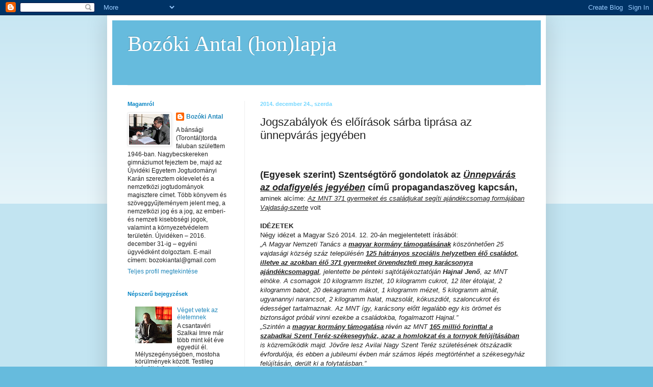

--- FILE ---
content_type: text/html; charset=UTF-8
request_url: https://bozokiantal.blogspot.com/2014/12/jogszabalyok-es-eloirasok-sarba-tiprasa.html
body_size: 24660
content:
<!DOCTYPE html>
<html class='v2' dir='ltr' lang='hu'>
<head>
<link href='https://www.blogger.com/static/v1/widgets/335934321-css_bundle_v2.css' rel='stylesheet' type='text/css'/>
<meta content='width=1100' name='viewport'/>
<meta content='text/html; charset=UTF-8' http-equiv='Content-Type'/>
<meta content='blogger' name='generator'/>
<link href='https://bozokiantal.blogspot.com/favicon.ico' rel='icon' type='image/x-icon'/>
<link href='https://bozokiantal.blogspot.com/2014/12/jogszabalyok-es-eloirasok-sarba-tiprasa.html' rel='canonical'/>
<link rel="alternate" type="application/atom+xml" title="Bozóki Antal (hon)lapja - Atom" href="https://bozokiantal.blogspot.com/feeds/posts/default" />
<link rel="alternate" type="application/rss+xml" title="Bozóki Antal (hon)lapja - RSS" href="https://bozokiantal.blogspot.com/feeds/posts/default?alt=rss" />
<link rel="service.post" type="application/atom+xml" title="Bozóki Antal (hon)lapja - Atom" href="https://www.blogger.com/feeds/8277018347089943421/posts/default" />

<link rel="alternate" type="application/atom+xml" title="Bozóki Antal (hon)lapja - Atom" href="https://bozokiantal.blogspot.com/feeds/4140023422076767459/comments/default" />
<!--Can't find substitution for tag [blog.ieCssRetrofitLinks]-->
<meta content='https://bozokiantal.blogspot.com/2014/12/jogszabalyok-es-eloirasok-sarba-tiprasa.html' property='og:url'/>
<meta content='Jogszabályok és előírások sárba tiprása az ünnepvárás jegyében' property='og:title'/>
<meta content='  (Egyesek szerint) Szentségtörő gondolatok az Ünnepvárás az odafigyelés jegyében  című propagandaszöveg kapcsán,  aminek alcíme: Az MNT 371...' property='og:description'/>
<title>Bozóki Antal (hon)lapja: Jogszabályok és előírások sárba tiprása az ünnepvárás jegyében</title>
<style id='page-skin-1' type='text/css'><!--
/*
-----------------------------------------------
Blogger Template Style
Name:     Simple
Designer: Blogger
URL:      www.blogger.com
----------------------------------------------- */
/* Content
----------------------------------------------- */
body {
font: normal normal 12px Arial, Tahoma, Helvetica, FreeSans, sans-serif;
color: #222222;
background: #66bbdd none repeat scroll top left;
padding: 0 40px 40px 40px;
}
html body .region-inner {
min-width: 0;
max-width: 100%;
width: auto;
}
h2 {
font-size: 22px;
}
a:link {
text-decoration:none;
color: #2288bb;
}
a:visited {
text-decoration:none;
color: #888888;
}
a:hover {
text-decoration:underline;
color: #33aaff;
}
.body-fauxcolumn-outer .fauxcolumn-inner {
background: transparent url(https://resources.blogblog.com/blogblog/data/1kt/simple/body_gradient_tile_light.png) repeat scroll top left;
_background-image: none;
}
.body-fauxcolumn-outer .cap-top {
position: absolute;
z-index: 1;
height: 400px;
width: 100%;
}
.body-fauxcolumn-outer .cap-top .cap-left {
width: 100%;
background: transparent url(https://resources.blogblog.com/blogblog/data/1kt/simple/gradients_light.png) repeat-x scroll top left;
_background-image: none;
}
.content-outer {
-moz-box-shadow: 0 0 40px rgba(0, 0, 0, .15);
-webkit-box-shadow: 0 0 5px rgba(0, 0, 0, .15);
-goog-ms-box-shadow: 0 0 10px #333333;
box-shadow: 0 0 40px rgba(0, 0, 0, .15);
margin-bottom: 1px;
}
.content-inner {
padding: 10px 10px;
}
.content-inner {
background-color: #ffffff;
}
/* Header
----------------------------------------------- */
.header-outer {
background: #66bbdd none repeat-x scroll 0 -400px;
_background-image: none;
}
.Header h1 {
font: normal normal 42px 'Times New Roman', Times, FreeSerif, serif;
color: #ffffff;
text-shadow: -1px -1px 1px rgba(0, 0, 0, .2);
}
.Header h1 a {
color: #ffffff;
}
.Header .description {
font-size: 140%;
color: #777777;
}
.header-inner .Header .titlewrapper {
padding: 22px 30px;
}
.header-inner .Header .descriptionwrapper {
padding: 0 30px;
}
/* Tabs
----------------------------------------------- */
.tabs-inner .section:first-child {
border-top: 1px solid #eeeeee;
}
.tabs-inner .section:first-child ul {
margin-top: -1px;
border-top: 1px solid #eeeeee;
border-left: 0 solid #eeeeee;
border-right: 0 solid #eeeeee;
}
.tabs-inner .widget ul {
background: #f5f5f5 url(https://resources.blogblog.com/blogblog/data/1kt/simple/gradients_light.png) repeat-x scroll 0 -800px;
_background-image: none;
border-bottom: 1px solid #eeeeee;
margin-top: 0;
margin-left: -30px;
margin-right: -30px;
}
.tabs-inner .widget li a {
display: inline-block;
padding: .6em 1em;
font: normal normal 14px Arial, Tahoma, Helvetica, FreeSans, sans-serif;
color: #999999;
border-left: 1px solid #ffffff;
border-right: 1px solid #eeeeee;
}
.tabs-inner .widget li:first-child a {
border-left: none;
}
.tabs-inner .widget li.selected a, .tabs-inner .widget li a:hover {
color: #000000;
background-color: #eeeeee;
text-decoration: none;
}
/* Columns
----------------------------------------------- */
.main-outer {
border-top: 0 solid #eeeeee;
}
.fauxcolumn-left-outer .fauxcolumn-inner {
border-right: 1px solid #eeeeee;
}
.fauxcolumn-right-outer .fauxcolumn-inner {
border-left: 1px solid #eeeeee;
}
/* Headings
----------------------------------------------- */
div.widget > h2,
div.widget h2.title {
margin: 0 0 1em 0;
font: normal bold 11px Arial, Tahoma, Helvetica, FreeSans, sans-serif;
color: #0684c3;
}
/* Widgets
----------------------------------------------- */
.widget .zippy {
color: #0684c3;
text-shadow: 2px 2px 1px rgba(0, 0, 0, .1);
}
.widget .popular-posts ul {
list-style: none;
}
/* Posts
----------------------------------------------- */
h2.date-header {
font: normal bold 11px Arial, Tahoma, Helvetica, FreeSans, sans-serif;
}
.date-header span {
background-color: #ffffff;
color: #75d7ff;
padding: inherit;
letter-spacing: inherit;
margin: inherit;
}
.main-inner {
padding-top: 30px;
padding-bottom: 30px;
}
.main-inner .column-center-inner {
padding: 0 15px;
}
.main-inner .column-center-inner .section {
margin: 0 15px;
}
.post {
margin: 0 0 25px 0;
}
h3.post-title, .comments h4 {
font: normal normal 22px Arial, Tahoma, Helvetica, FreeSans, sans-serif;
margin: .75em 0 0;
}
.post-body {
font-size: 110%;
line-height: 1.4;
position: relative;
}
.post-body img, .post-body .tr-caption-container, .Profile img, .Image img,
.BlogList .item-thumbnail img {
padding: 2px;
background: #ffffff;
border: 1px solid #eeeeee;
-moz-box-shadow: 1px 1px 5px rgba(0, 0, 0, .1);
-webkit-box-shadow: 1px 1px 5px rgba(0, 0, 0, .1);
box-shadow: 1px 1px 5px rgba(0, 0, 0, .1);
}
.post-body img, .post-body .tr-caption-container {
padding: 5px;
}
.post-body .tr-caption-container {
color: #222222;
}
.post-body .tr-caption-container img {
padding: 0;
background: transparent;
border: none;
-moz-box-shadow: 0 0 0 rgba(0, 0, 0, .1);
-webkit-box-shadow: 0 0 0 rgba(0, 0, 0, .1);
box-shadow: 0 0 0 rgba(0, 0, 0, .1);
}
.post-header {
margin: 0 0 1.5em;
line-height: 1.6;
font-size: 90%;
}
.post-footer {
margin: 20px -2px 0;
padding: 5px 10px;
color: #666666;
background-color: #f9f9f9;
border-bottom: 1px solid #eeeeee;
line-height: 1.6;
font-size: 90%;
}
#comments .comment-author {
padding-top: 1.5em;
border-top: 1px solid #eeeeee;
background-position: 0 1.5em;
}
#comments .comment-author:first-child {
padding-top: 0;
border-top: none;
}
.avatar-image-container {
margin: .2em 0 0;
}
#comments .avatar-image-container img {
border: 1px solid #eeeeee;
}
/* Comments
----------------------------------------------- */
.comments .comments-content .icon.blog-author {
background-repeat: no-repeat;
background-image: url([data-uri]);
}
.comments .comments-content .loadmore a {
border-top: 1px solid #0684c3;
border-bottom: 1px solid #0684c3;
}
.comments .comment-thread.inline-thread {
background-color: #f9f9f9;
}
.comments .continue {
border-top: 2px solid #0684c3;
}
/* Accents
---------------------------------------------- */
.section-columns td.columns-cell {
border-left: 1px solid #eeeeee;
}
.blog-pager {
background: transparent none no-repeat scroll top center;
}
.blog-pager-older-link, .home-link,
.blog-pager-newer-link {
background-color: #ffffff;
padding: 5px;
}
.footer-outer {
border-top: 0 dashed #bbbbbb;
}
/* Mobile
----------------------------------------------- */
body.mobile  {
background-size: auto;
}
.mobile .body-fauxcolumn-outer {
background: transparent none repeat scroll top left;
}
.mobile .body-fauxcolumn-outer .cap-top {
background-size: 100% auto;
}
.mobile .content-outer {
-webkit-box-shadow: 0 0 3px rgba(0, 0, 0, .15);
box-shadow: 0 0 3px rgba(0, 0, 0, .15);
}
.mobile .tabs-inner .widget ul {
margin-left: 0;
margin-right: 0;
}
.mobile .post {
margin: 0;
}
.mobile .main-inner .column-center-inner .section {
margin: 0;
}
.mobile .date-header span {
padding: 0.1em 10px;
margin: 0 -10px;
}
.mobile h3.post-title {
margin: 0;
}
.mobile .blog-pager {
background: transparent none no-repeat scroll top center;
}
.mobile .footer-outer {
border-top: none;
}
.mobile .main-inner, .mobile .footer-inner {
background-color: #ffffff;
}
.mobile-index-contents {
color: #222222;
}
.mobile-link-button {
background-color: #2288bb;
}
.mobile-link-button a:link, .mobile-link-button a:visited {
color: #ffffff;
}
.mobile .tabs-inner .section:first-child {
border-top: none;
}
.mobile .tabs-inner .PageList .widget-content {
background-color: #eeeeee;
color: #000000;
border-top: 1px solid #eeeeee;
border-bottom: 1px solid #eeeeee;
}
.mobile .tabs-inner .PageList .widget-content .pagelist-arrow {
border-left: 1px solid #eeeeee;
}

--></style>
<style id='template-skin-1' type='text/css'><!--
body {
min-width: 860px;
}
.content-outer, .content-fauxcolumn-outer, .region-inner {
min-width: 860px;
max-width: 860px;
_width: 860px;
}
.main-inner .columns {
padding-left: 260px;
padding-right: 0px;
}
.main-inner .fauxcolumn-center-outer {
left: 260px;
right: 0px;
/* IE6 does not respect left and right together */
_width: expression(this.parentNode.offsetWidth -
parseInt("260px") -
parseInt("0px") + 'px');
}
.main-inner .fauxcolumn-left-outer {
width: 260px;
}
.main-inner .fauxcolumn-right-outer {
width: 0px;
}
.main-inner .column-left-outer {
width: 260px;
right: 100%;
margin-left: -260px;
}
.main-inner .column-right-outer {
width: 0px;
margin-right: -0px;
}
#layout {
min-width: 0;
}
#layout .content-outer {
min-width: 0;
width: 800px;
}
#layout .region-inner {
min-width: 0;
width: auto;
}
body#layout div.add_widget {
padding: 8px;
}
body#layout div.add_widget a {
margin-left: 32px;
}
--></style>
<link href='https://www.blogger.com/dyn-css/authorization.css?targetBlogID=8277018347089943421&amp;zx=73726041-eda4-434c-82f2-b9d73d027ab1' media='none' onload='if(media!=&#39;all&#39;)media=&#39;all&#39;' rel='stylesheet'/><noscript><link href='https://www.blogger.com/dyn-css/authorization.css?targetBlogID=8277018347089943421&amp;zx=73726041-eda4-434c-82f2-b9d73d027ab1' rel='stylesheet'/></noscript>
<meta name='google-adsense-platform-account' content='ca-host-pub-1556223355139109'/>
<meta name='google-adsense-platform-domain' content='blogspot.com'/>

</head>
<body class='loading variant-pale'>
<div class='navbar section' id='navbar' name='Navbar'><div class='widget Navbar' data-version='1' id='Navbar1'><script type="text/javascript">
    function setAttributeOnload(object, attribute, val) {
      if(window.addEventListener) {
        window.addEventListener('load',
          function(){ object[attribute] = val; }, false);
      } else {
        window.attachEvent('onload', function(){ object[attribute] = val; });
      }
    }
  </script>
<div id="navbar-iframe-container"></div>
<script type="text/javascript" src="https://apis.google.com/js/platform.js"></script>
<script type="text/javascript">
      gapi.load("gapi.iframes:gapi.iframes.style.bubble", function() {
        if (gapi.iframes && gapi.iframes.getContext) {
          gapi.iframes.getContext().openChild({
              url: 'https://www.blogger.com/navbar/8277018347089943421?po\x3d4140023422076767459\x26origin\x3dhttps://bozokiantal.blogspot.com',
              where: document.getElementById("navbar-iframe-container"),
              id: "navbar-iframe"
          });
        }
      });
    </script><script type="text/javascript">
(function() {
var script = document.createElement('script');
script.type = 'text/javascript';
script.src = '//pagead2.googlesyndication.com/pagead/js/google_top_exp.js';
var head = document.getElementsByTagName('head')[0];
if (head) {
head.appendChild(script);
}})();
</script>
</div></div>
<div class='body-fauxcolumns'>
<div class='fauxcolumn-outer body-fauxcolumn-outer'>
<div class='cap-top'>
<div class='cap-left'></div>
<div class='cap-right'></div>
</div>
<div class='fauxborder-left'>
<div class='fauxborder-right'></div>
<div class='fauxcolumn-inner'>
</div>
</div>
<div class='cap-bottom'>
<div class='cap-left'></div>
<div class='cap-right'></div>
</div>
</div>
</div>
<div class='content'>
<div class='content-fauxcolumns'>
<div class='fauxcolumn-outer content-fauxcolumn-outer'>
<div class='cap-top'>
<div class='cap-left'></div>
<div class='cap-right'></div>
</div>
<div class='fauxborder-left'>
<div class='fauxborder-right'></div>
<div class='fauxcolumn-inner'>
</div>
</div>
<div class='cap-bottom'>
<div class='cap-left'></div>
<div class='cap-right'></div>
</div>
</div>
</div>
<div class='content-outer'>
<div class='content-cap-top cap-top'>
<div class='cap-left'></div>
<div class='cap-right'></div>
</div>
<div class='fauxborder-left content-fauxborder-left'>
<div class='fauxborder-right content-fauxborder-right'></div>
<div class='content-inner'>
<header>
<div class='header-outer'>
<div class='header-cap-top cap-top'>
<div class='cap-left'></div>
<div class='cap-right'></div>
</div>
<div class='fauxborder-left header-fauxborder-left'>
<div class='fauxborder-right header-fauxborder-right'></div>
<div class='region-inner header-inner'>
<div class='header section' id='header' name='Fejléc'><div class='widget Header' data-version='1' id='Header1'>
<div id='header-inner'>
<div class='titlewrapper'>
<h1 class='title'>
<a href='https://bozokiantal.blogspot.com/'>
Bozóki Antal (hon)lapja
</a>
</h1>
</div>
<div class='descriptionwrapper'>
<p class='description'><span>
</span></p>
</div>
</div>
</div></div>
</div>
</div>
<div class='header-cap-bottom cap-bottom'>
<div class='cap-left'></div>
<div class='cap-right'></div>
</div>
</div>
</header>
<div class='tabs-outer'>
<div class='tabs-cap-top cap-top'>
<div class='cap-left'></div>
<div class='cap-right'></div>
</div>
<div class='fauxborder-left tabs-fauxborder-left'>
<div class='fauxborder-right tabs-fauxborder-right'></div>
<div class='region-inner tabs-inner'>
<div class='tabs no-items section' id='crosscol' name='Oszlopokon keresztül ívelő szakasz'></div>
<div class='tabs no-items section' id='crosscol-overflow' name='Cross-Column 2'></div>
</div>
</div>
<div class='tabs-cap-bottom cap-bottom'>
<div class='cap-left'></div>
<div class='cap-right'></div>
</div>
</div>
<div class='main-outer'>
<div class='main-cap-top cap-top'>
<div class='cap-left'></div>
<div class='cap-right'></div>
</div>
<div class='fauxborder-left main-fauxborder-left'>
<div class='fauxborder-right main-fauxborder-right'></div>
<div class='region-inner main-inner'>
<div class='columns fauxcolumns'>
<div class='fauxcolumn-outer fauxcolumn-center-outer'>
<div class='cap-top'>
<div class='cap-left'></div>
<div class='cap-right'></div>
</div>
<div class='fauxborder-left'>
<div class='fauxborder-right'></div>
<div class='fauxcolumn-inner'>
</div>
</div>
<div class='cap-bottom'>
<div class='cap-left'></div>
<div class='cap-right'></div>
</div>
</div>
<div class='fauxcolumn-outer fauxcolumn-left-outer'>
<div class='cap-top'>
<div class='cap-left'></div>
<div class='cap-right'></div>
</div>
<div class='fauxborder-left'>
<div class='fauxborder-right'></div>
<div class='fauxcolumn-inner'>
</div>
</div>
<div class='cap-bottom'>
<div class='cap-left'></div>
<div class='cap-right'></div>
</div>
</div>
<div class='fauxcolumn-outer fauxcolumn-right-outer'>
<div class='cap-top'>
<div class='cap-left'></div>
<div class='cap-right'></div>
</div>
<div class='fauxborder-left'>
<div class='fauxborder-right'></div>
<div class='fauxcolumn-inner'>
</div>
</div>
<div class='cap-bottom'>
<div class='cap-left'></div>
<div class='cap-right'></div>
</div>
</div>
<!-- corrects IE6 width calculation -->
<div class='columns-inner'>
<div class='column-center-outer'>
<div class='column-center-inner'>
<div class='main section' id='main' name='Elsődleges'><div class='widget Blog' data-version='1' id='Blog1'>
<div class='blog-posts hfeed'>

          <div class="date-outer">
        
<h2 class='date-header'><span>2014. december 24., szerda</span></h2>

          <div class="date-posts">
        
<div class='post-outer'>
<div class='post hentry uncustomized-post-template' itemprop='blogPost' itemscope='itemscope' itemtype='http://schema.org/BlogPosting'>
<meta content='8277018347089943421' itemprop='blogId'/>
<meta content='4140023422076767459' itemprop='postId'/>
<a name='4140023422076767459'></a>
<h3 class='post-title entry-title' itemprop='name'>
Jogszabályok és előírások sárba tiprása az ünnepvárás jegyében
</h3>
<div class='post-header'>
<div class='post-header-line-1'></div>
</div>
<div class='post-body entry-content' id='post-body-4140023422076767459' itemprop='description articleBody'>
<!--[if gte mso 9]><xml>
 <w:WordDocument>
  <w:View>Normal</w:View>
  <w:Zoom>0</w:Zoom>
  <w:PunctuationKerning/>
  <w:ValidateAgainstSchemas/>
  <w:SaveIfXMLInvalid>false</w:SaveIfXMLInvalid>
  <w:IgnoreMixedContent>false</w:IgnoreMixedContent>
  <w:AlwaysShowPlaceholderText>false</w:AlwaysShowPlaceholderText>
  <w:Compatibility>
   <w:BreakWrappedTables/>
   <w:SnapToGridInCell/>
   <w:WrapTextWithPunct/>
   <w:UseAsianBreakRules/>
   <w:DontGrowAutofit/>
  </w:Compatibility>
  <w:BrowserLevel>MicrosoftInternetExplorer4</w:BrowserLevel>
 </w:WordDocument>
</xml><![endif]--><br />
<!--[if gte mso 9]><xml>
 <w:LatentStyles DefLockedState="false" LatentStyleCount="156">
 </w:LatentStyles>
</xml><![endif]--><!--[if gte mso 10]>
<style>
 /* Style Definitions */
 table.MsoNormalTable
 {mso-style-name:"Normál táblázat";
 mso-tstyle-rowband-size:0;
 mso-tstyle-colband-size:0;
 mso-style-noshow:yes;
 mso-style-parent:"";
 mso-padding-alt:0cm 5.4pt 0cm 5.4pt;
 mso-para-margin:0cm;
 mso-para-margin-bottom:.0001pt;
 mso-pagination:widow-orphan;
 font-size:10.0pt;
 font-family:"Times New Roman";
 mso-ansi-language:#0400;
 mso-fareast-language:#0400;
 mso-bidi-language:#0400;}
</style>
<![endif]--><span class="datum"></span><br />
<span style="font-size: large;"><strong>(Egyesek szerint) Szentségtörő gondolatok az <em><u>Ünnepvárás az odafigyelés jegyében</u></em> című propagandaszöveg kapcsán,</strong></span> aminek alcíme: <em><u>Az MNT 371 gyermeket és családjukat segíti ajándékcsomag formájában Vajdaság-szerte</u></em> volt<br />
<br />
<strong>IDÉZETEK</strong><br />
Négy idézet a Magyar Szó 2014. 12. 20-án megjelentetett írásából:<br />
<em>&#8222;A Magyar Nemzeti Tanács a <strong><u>magyar kormány támogatásának</u></strong> köszönhetően 25 vajdasági község száz településén <strong><u>125
 hátrányos szociális helyzetben élő családot, illetve az azokban élő 371
 gyermeket örvendezteti meg karácsonyra ajándékcsomaggal</u></strong>, jelentette be pénteki sajtótájékoztatóján <strong>Hajnal Jenő</strong>,
 az MNT elnöke. A csomagok 10 kilogramm lisztet, 10 kilogramm cukrot, 12
 liter étolajat, 2 kilogramm babot, 20 dekagramm mákot, 1 kilogramm 
mézet, 5 kilogramm almát, ugyanannyi narancsot, 2 kilogramm halat, 
mazsolát, kókuszdiót, szaloncukrot és édességet tartalmaznak. Az MNT 
így, karácsony előtt legalább egy kis örömet és biztonságot próbál vinni
 ezekbe a családokba, fogalmazott Hajnal.&#8221;</em><br />
<em>&#8222;Szintén a <strong><u>magyar kormány támogatása</u></strong> révén az MNT <strong><u>165 millió forinttal a szabadkai Szent Teréz-székesegyház, azaz a homlokzat és a tornyok felújításában </u></strong>is
 közreműködik majd. Jövőre lesz Avilai Nagy Szent Teréz születésének 
ötszázadik évfordulója, és ebben a jubileumi évben már számos lépés 
megtörténhet a székesegyház felújításán, derült ki a folytatásban.&#8221;</em><br />
<em>&#8222;Lapunk már tájékoztatott arról, hogy <strong><u>a
 Tartományi Oktatási, Közigazgatási és Nemzeti Közösségi Titkárság 8,8 
millió dinárt különített el az MNT működésének támogatására. Pénteki 
sajtótájékoztatóján Hajnal elmondta, hogy ebből a pénzből az MNT 
alapította és társalapította intézményeket kívánják támogatni</u></strong>.</em><br />
<em>Az
 MNT alapította és társalapította médiumok szerkesztőségeiben 223 
újságíró, szerkesztő, lektor, operatőr, vágó, producer dolgozik. 
Legtöbben a Pannon RTV-ben, a Magyar Szóban és a Hét Napban dolgoznak. 
Az MNT 2,5 <strong><u>millió dinárral</u></strong> ezt a <strong><u>223 alkalmazottat kívánja támogatni. Ez azt jelenti, hogy karácsonyi segítségként az alkalmazottak 10 ezer-10 ezer dinárt kapnak</u></strong>, emelte ki Hajnal, mondván, hogy ezúttal célirányosan az alkalmazottakat szeretnék támogatni.&#8221;</em><br />
Szintén
 idézetek, de most már a Magyar Nemzeti Tanács Alapszabályából, ugyanis 
arra voltam kíváncsi, vajon betartották-e a legalapvetőbb dokumentumnak a
 rendelkezéseit:<br />
<em>&#8222;<strong>2. szakasz</strong></em><br />
<em>A
 Tanács a szerbiai magyar nemzeti kisebbség &#8211; nemzeti közösség (a 
továbbiakban: magyar nemzeti közösség) közvetlenül és demokratikusan 
megválasztott országos önkormányzata, a magyar kulturális autonómia 
legfőbb szerve, amelynek közvetítésével <strong><u>a magyar nemzeti 
közösség gyakorolja kollektív jogát az önkormányzáshoz a kultúra, az 
oktatás, a tájékoztatás és a hivatalos nyelv- és íráshasználat területén</u></strong>...&#8221;</em><br />
<em>&#8222;<strong>4. szakasz</strong></em><br />
<strong><em><u>A Tanács alapvető céljai:</u></em></strong><br />
<strong><em>(a)    </em></strong><strong><em><u>A Szerbiában élő magyar nemzeti közösség és a közösséget alkotó egyének önazonosságának megőrzése és erősítése szülőföldjén,</u></em></strong><br />
<strong><em>(b)    </em></strong><strong><em><u>a
 Szerbiában élő magyar nemzeti közösség teljes és valós 
egyenrangúságának, valamint esélyegyenlőségének a biztosítása 
szülőföldjén,</u></em></strong><br />
<strong><em>(c)    </em></strong><strong><em><u>a
 magyar önazonosság megőrzését és erősítését szolgáló kulturális, 
oktatási és tájékoztatási intézményrendszer fejlesztése, támogatása és 
bővítése,</u></em></strong><br />
<strong><em>(d)    </em></strong><strong><em><u>a magyar nemzeti közösség békés együttélésének és megismerésének az elősegítése más nemzeti közösségekkel.&#8221;</u></em></strong><br />
<em>&#8222;<strong>14. szakasz</strong></em><br />
<em>A Tanács:</em><br />
<em> (a)    </em><em>az Alkotmánnyal és a törvényekkel összhangban megalkotja Alapszabályát, Ügyrendjét és egyéb jogi aktusokat hoz,</em><br />
<em> (b)    </em><em>kialakítja szervezetét, megválasztja a Tanács elnökét, alelnökét, a Végrehajtó Bizottság elnökét és tagjait,</em><br />
<em> (c)    </em><em>megválasztja az állandó bizottságok elnökeit és tagjait,</em><br />
<em> (d)    </em><em>elfogadja költségvetését, pénzügyi beszámolóját és zárszámadását,</em><br />
<em> (e)    </em><em>rendelkezik saját vagyonával,</em><br />
<em>  (f)    </em><em>elismeréseket hoz létre és ítél oda, amelyek meghatározásáról és odaítélésének módjáról a Tanács külön határozatban rendelkezik,</em><br />
<em> (g)    </em><em>a
 magyar kultúrát, oktatást, tájékoztatást és a hivatalos nyelv- és 
íráshasználatot érintő kérdésekben képviseli a magyar nemzeti 
közösséget,</em><br />
<em> (h)    </em><em>a törvénnyel és más 
jogszabályokkal összhangban dönt, illetve részt vesz a döntések 
meghozatalában a magyar kultúrát, oktatást, tájékoztatást és a hivatalos
 nyelv- és íráshasználatot érintő kérdésekben,</em><br />
<em>  (i)    </em><em>a
 kultúra, oktatás, tájékoztatás és hivatalos nyelv- és íráshasználat 
területén intézményeket alapít vagy társalapítói jogokat gyakorol, 
alapítványokat hoz létre, továbbá a törvénnyel összhangban átveheti a 
köztársaság, a tartomány és a helyi önkormányzatok által alapított 
kulturális és oktatási intézmények alapítói jogait,</em><br />
<em>  (j)    </em><em>a
 magyar nemzeti közösség jogait és helyzetét érintő kérdésekkel 
kapcsolatban fejlesztési stratégiai dokumentumokat fogad el, és ezekben a
 kérdésekben állást foglal, valamint a közvéleményhez, a köztársasági, 
tartományi és helyi önkormányzati szervekhez fordulhat,</em><br />
<em> (k)    </em><em>meghatározza
 a magyar nemzeti közösség nemzeti szimbólumait és ünnepeit, valamint 
elfogadja a nemzeti tanács jelképeire vonatkozó javaslatokat,</em><br />
<em>  (l)    </em><em>részt
 vesz a magyar nemzeti közösséget érintő, a kultúra, az oktatás, a 
tájékoztatás és a hivatalos nyelv- és íráshasználat területén 
elfogadásra kerülő, illetve hatályos előírások meghozatalának, illetve 
módosításának az előkészítésében,</em><br />
<em>(m)    </em><em>különös gonddal támogatja és védelmezi a szórványban élő magyar nemzeti közösség jogait,</em><br />
<em> (n)    </em><em>határon átnyúló kapcsolatokat ápol a magyar nemzethez tartozókkal és szervezeteikkel,</em><br />
<em> (o)    </em><em>a kölcsönös érdekek mentén együttműködik a kisebbségi és helyi önkormányzatokkal, intézményekkel és szervekkel,</em><br />
<em> (p)    </em><em>képviseli
 a Szerbiában élő magyarság autonómiatörekvéseit és érdekeit a hazai, az
 anyaországi és a nemzetközi szervezetek előtt a törvénnyel összhangban,</em><br />
<strong><em>(q)    </em></strong><strong><em><u>ösztöndíjakat
 és diákhiteleket biztosít annak érdekében, hogy növelje a magyar 
nemzeti közösség képzettségi szintjét és színvonalát,</u></em></strong><br />
<strong><em> (r)    </em></strong><strong><em><u>pénzügyi
 lehetőségeihez mérten támogatja a magyar civil szervezetek működését és
 az általuk kezdeményezett projektumokat és rendezvényeket,</u></em></strong><br />
<em> (s)    </em><em>eljárást
 indít a saját nevében vagy előzetes írásbeli felhatalmazás alapján az 
állampolgári jogok biztosa (ombudsman), a bíróságok és más illetékes 
szervek előtt, amennyiben sérülnek a magyar nemzeti közösség egyéni és 
kollektív jogai,</em><br />
<em>  (t)    </em><em>javaslatot tesz a nemzeti kisebbség képviselőjének személyére a helyi önkormányzatok nemzetek közötti viszonyügyi tanácsában,</em><br />
<em> (u)    </em><em>egyéb, törvényben meghatározott vagy átruházott hatásköröket gyakorol.&#8221;</em><br />
<em>&#8222;<strong>40. szakasz</strong></em><br />
<em>A Tanács feladatainak ellátáshoz szükséges feltételeket <strong><u>köztársasági, tartományi és helyi önkormányzati költségvetésből, valamint adományokból </u></strong>teremti meg.</em><br />
<em>A megvalósított eszközöket a Tanács a törvénnyel összhangban használhatja.</em><br />
<em>A Tanács költségvetésének és zárszámadásának elkészítéséért és előterjesztéséért a Végrehajtó Bizottság és a Hivatal a felelős.&#8221;</em><br />
<br />
<strong>Mondjuk, hogy következtetések</strong><br />
Elnézést
 kell kérnem azoktól, akik el is olvassák az általam összeollózott 
szöveget, mert sokat idéztem a megjelentetett írásból és az 
Alapszabályból, azonban tudom, nagyon kevesen vették a fáradságot, hogy 
ezekkel részletesen is megismerkedjenek. Azért nem mertem csak 
egyszerűen következtetések alcímet adni ennek a résznek, mert nemcsak 
azokat, hanem sok minden egyebet, még azt is rá lehet fogni, hogy 
hetet-havat össze fogok hordani.<br />
   1)    Tudom, a magyar állam 
&#8222;nagylelkű&#8221;, de a Magyar Nemzeti Tanács részére juttatott pénzeszközeit 
nagyon nehezen tudom besorolni az az Alapszabályban felsorolt 
forrásjövedelmek közé.<br />
   2)    Akárhogy próbáltam az Alapszabály 
rendelkezései között meglelni azt a &#8222;passzust&#8221;, ami lehetővé teszi a 
Magyar Nemzeti Tanácsnak a Mikulás (esetleg egyesek számára a Jézuska) 
szerepének eljátszását, csak annyit tudtam kibogozni, csak 
diákösztöndíjakat és -kölcsönöket, valamint civil szervezetek részére 
támogatást adhatna a &#8222;jóságos nagybácsi&#8221; (ezért nem idézem a 
könyvtáraknak és  diáksegélyező szervezeteknek juttatott pénzt, habár 
ott meg &#8211; hiszen minden megtörténhet &#8211;, ott meg az elosztási mérce 
hiányára vagy hiányosságaira kellett volna rámutatnom).<br />
   3)    
Mindezek alapján mit is csináljak az &#8222;óriási eredménynek&#8221; bemutatott 25 
községben élő 125 hátrányos helyzetben élő családdal (ahol összesen 371 
gyermek örvendezhet)? Ez a kérdés azért furdalja az oldalamat, mert 
Magyarkanizsa önkormányzatában (azaz egyetlenegy községben) több mint 
1.000 hátrányos helyzetű (magyar) család van (fene sem tudja hány száz 
gyermekkel), de mekkorák lennének ezek a számok, ha hozzáadnám a más 
nemzeti közösségekhez és etnikumokhoz tartozó rászorulókat? Különben, a 
ki tudja hogyan kiválasztott községenkénti 5-5 rászoruló családdal nekem
 semmi gondom (hacsak nem valakinek a sógor-koma-jóbarát-párttárs 
kapcsolatai alapján lettek kiválasztva).<br />
   4)    Az úgynevezett 
közmédia 223 dolgozójának javadalmazása eszembe juttatja a Bibliát. A 
kérdésem pedig egyszerű: Ilyen olcsó ma már a becsület? Nem kell már 30 
ezüst sem?<br />
   5)    Mivel nem szeretnék pálcát törni senki felett,
 egészen más módon fogom a véleményemet kifejteni. Ismét idézek, csak 
most a magyar nyelv egyik értelmező szótárából:<br />
<strong>Korrupció </strong>(megvesztegetés, megvesztegethetőség, általános romlottság):<br />
<strong>&#8222;A
 korrupció szó a latin corruptio, azaz romlás, rontás szóból ered, 
definíciója szerint olyan törvénybe vagy közerkölcsbe ütköző cselekedet,
 aminek során valaki pénzért vagy más juttatásért vagy juttatásra való 
kilátásért cserébe jogosulatlan előnyhöz juttat másokat.&#8221;</strong><br />
Ha valaki részletesebben szeretne megismerkedni ezzel, kíváncsi a korrupció kialakulásának történetére stb., a <a href="http://www.k%c3%bclker.hu/wp-content/uploads/2013/03/A-korrupci-Psa-Szabolcs-Nmeth-Gbor.pptx">http://www.külker.hu/wp-content/uploads/2013/03/A-korrupci-Psa-Szabolcs-Nmeth-Gbor.pptx</a>
 honlapcímen találhat egy letölthető prezentációt, aminek átolvasása 
után rájöhet arra, miért is kellett ezt a szövegrészt ide 
beillesztenem).<br />
Sajnos, a mai helyzet a délvidéki / vajdasági 
magyar közéletben ettől sokkal összetettebb, ugyanis nemcsak 
megélhetési, gazdasági és hasonló korrupcióról beszélhetünk, tetszik ez 
valakinek vagy sem, ki kell mondanunk, nálunk bizony létezik politikai 
korrupció is. És itt vagyok bajban, e fogalmat szinte lehetetlenség 
definiálni, ezért csak az merem ajánlani az írásom olvasóinak, 
ismerkedjenek meg Gulyás Gyula (nem a filmrendező, nem a szobrász, nem 
az orvos, hanem a) politológus egyik tudományos munkájával, aminek címe <strong>A politikai korrupció és a hatalom erkölcsi kiüresedése</strong>, és amit szintén az interneten meg lehet találni, mégpedig a <a href="http://poltudszemle.hu/szamok/2002_1szam/2002_1.2_10-gulyas.pdf">http://poltudszemle.hu/szamok/2002_1szam/2002_1.2_10-gulyas.pdf</a> címen. Tudják, mi a legborzasztóbb? Az hogy ennek átolvasása után magunkra fogunk ismerni!<br />
<br />
<strong>Van-e értelme végszót írni?</strong><br />
A
 kérdésre azonnal válaszolok: Nincs! E pillanatban a délvidéki / 
vajdasági magyar közélet, különösen a politikum olyan mélyre süllyedt 
erkölcsileg, hogy a vitatható (de akár korrupciósnak is nevezhető) 
tevékenységével dicsekszik is. Mindez azonban nemcsak erre, a szerintem 
politikai pamfletnek sem nevezhető irományra érvényes, hiszen amióta ez 
megjelent, már egy újabb erkölcsileg vitatható kijelentés is felborzolta
 az egyszerű paraszti logikával gondolkodó polgárok kedélyét. De, hogy 
ne áruljak zsákbamacskát, erről is olvashatnak az interneten (pl.  <a href="http://www.vajma.info/cikk/vajdasag/18079/Pasztor-Istvan-Ha-kezdemenyezik-a-lemondasomat--nem-tamogatjuk-a-koltsegvetest.html">http://www.vajma.info/cikk/vajdasag/18079/Pasztor-Istvan-Ha-kezdemenyezik-a-lemondasomat--nem-tamogatjuk-a-koltsegvetest.html</a>)!<br />
Oromhegyes, (Karácsony előtt) 2014. december 23.<br />
<br />
<span style="font-size: small;"><strong>Balla Lajos</strong></span><br />
<span style="font-size: small;">Oromhegyes</span><br />
<span style="font-size: small;">November 29. utca 44.</span><br />
<span style="font-size: small;"><span class="datum"><!--[if gte mso 9]><xml>
 <w:WordDocument>
  <w:View>Normal</w:View>
  <w:Zoom>0</w:Zoom>
  <w:PunctuationKerning/>
  <w:ValidateAgainstSchemas/>
  <w:SaveIfXMLInvalid>false</w:SaveIfXMLInvalid>
  <w:IgnoreMixedContent>false</w:IgnoreMixedContent>
  <w:AlwaysShowPlaceholderText>false</w:AlwaysShowPlaceholderText>
  <w:Compatibility>
   <w:BreakWrappedTables/>
   <w:SnapToGridInCell/>
   <w:WrapTextWithPunct/>
   <w:UseAsianBreakRules/>
   <w:DontGrowAutofit/>
  </w:Compatibility>
  <w:BrowserLevel>MicrosoftInternetExplorer4</w:BrowserLevel>
 </w:WordDocument>
</xml><![endif]--></span></span><br />
<span style="font-size: small;"><span class="datum"><!--[if gte mso 9]><xml>
 <w:LatentStyles DefLockedState="false" LatentStyleCount="156">
 </w:LatentStyles>
</xml><![endif]--><!--[if gte mso 10]>
<style>
 /* Style Definitions */
 table.MsoNormalTable
 {mso-style-name:"Normál táblázat";
 mso-tstyle-rowband-size:0;
 mso-tstyle-colband-size:0;
 mso-style-noshow:yes;
 mso-style-parent:"";
 mso-padding-alt:0cm 5.4pt 0cm 5.4pt;
 mso-para-margin:0cm;
 mso-para-margin-bottom:.0001pt;
 mso-pagination:widow-orphan;
 font-size:10.0pt;
 font-family:"Times New Roman";
 mso-ansi-language:#0400;
 mso-fareast-language:#0400;
 mso-bidi-language:#0400;}
</style>
<![endif]--></span></span><span><a href="http://www.vajma.info/cikk/olvasok/201/Jogszabalyok-es-eloirasok-sarba-tiprasa-az-unnepvaras-jegyeben.html"><span style="text-decoration: none;">http://www.vajma.info/cikk/olvasok/201/Jogszabalyok-es-eloirasok-sarba-tiprasa-az-unnepvaras-jegyeben.html</span></a></span><span style="font-size: small;"><span class="datum">

2014. december 23. [22:36]</span></span><span style="font-size: small;"> </span><br />
<div style='clear: both;'></div>
</div>
<div class='post-footer'>
<div class='post-footer-line post-footer-line-1'>
<span class='post-author vcard'>
Bejegyezte:
<span class='fn' itemprop='author' itemscope='itemscope' itemtype='http://schema.org/Person'>
<meta content='https://www.blogger.com/profile/15921447021827685566' itemprop='url'/>
<a class='g-profile' href='https://www.blogger.com/profile/15921447021827685566' rel='author' title='author profile'>
<span itemprop='name'>Bozóki Antal</span>
</a>
</span>
</span>
<span class='post-timestamp'>
dátum:
<meta content='https://bozokiantal.blogspot.com/2014/12/jogszabalyok-es-eloirasok-sarba-tiprasa.html' itemprop='url'/>
<a class='timestamp-link' href='https://bozokiantal.blogspot.com/2014/12/jogszabalyok-es-eloirasok-sarba-tiprasa.html' rel='bookmark' title='permanent link'><abbr class='published' itemprop='datePublished' title='2014-12-24T07:54:00+01:00'>7:54</abbr></a>
</span>
<span class='post-comment-link'>
</span>
<span class='post-icons'>
<span class='item-control blog-admin pid-1352134299'>
<a href='https://www.blogger.com/post-edit.g?blogID=8277018347089943421&postID=4140023422076767459&from=pencil' title='Bejegyzés szerkesztése'>
<img alt='' class='icon-action' height='18' src='https://resources.blogblog.com/img/icon18_edit_allbkg.gif' width='18'/>
</a>
</span>
</span>
<div class='post-share-buttons goog-inline-block'>
<a class='goog-inline-block share-button sb-email' href='https://www.blogger.com/share-post.g?blogID=8277018347089943421&postID=4140023422076767459&target=email' target='_blank' title='Küldés e-mailben'><span class='share-button-link-text'>Küldés e-mailben</span></a><a class='goog-inline-block share-button sb-blog' href='https://www.blogger.com/share-post.g?blogID=8277018347089943421&postID=4140023422076767459&target=blog' onclick='window.open(this.href, "_blank", "height=270,width=475"); return false;' target='_blank' title='BlogThis!'><span class='share-button-link-text'>BlogThis!</span></a><a class='goog-inline-block share-button sb-twitter' href='https://www.blogger.com/share-post.g?blogID=8277018347089943421&postID=4140023422076767459&target=twitter' target='_blank' title='Megosztás az X-en'><span class='share-button-link-text'>Megosztás az X-en</span></a><a class='goog-inline-block share-button sb-facebook' href='https://www.blogger.com/share-post.g?blogID=8277018347089943421&postID=4140023422076767459&target=facebook' onclick='window.open(this.href, "_blank", "height=430,width=640"); return false;' target='_blank' title='Megosztás a Facebookon'><span class='share-button-link-text'>Megosztás a Facebookon</span></a><a class='goog-inline-block share-button sb-pinterest' href='https://www.blogger.com/share-post.g?blogID=8277018347089943421&postID=4140023422076767459&target=pinterest' target='_blank' title='Megosztás a Pinteresten'><span class='share-button-link-text'>Megosztás a Pinteresten</span></a>
</div>
</div>
<div class='post-footer-line post-footer-line-2'>
<span class='post-labels'>
Címkék:
<a href='https://bozokiantal.blogspot.com/search/label/MNT' rel='tag'>MNT</a>
</span>
</div>
<div class='post-footer-line post-footer-line-3'>
<span class='post-location'>
</span>
</div>
</div>
</div>
<div class='comments' id='comments'>
<a name='comments'></a>
<h4>Nincsenek megjegyzések:</h4>
<div id='Blog1_comments-block-wrapper'>
<dl class='avatar-comment-indent' id='comments-block'>
</dl>
</div>
<p class='comment-footer'>
<div class='comment-form'>
<a name='comment-form'></a>
<h4 id='comment-post-message'>Megjegyzés küldése</h4>
<p>
</p>
<a href='https://www.blogger.com/comment/frame/8277018347089943421?po=4140023422076767459&hl=hu&saa=85391&origin=https://bozokiantal.blogspot.com' id='comment-editor-src'></a>
<iframe allowtransparency='true' class='blogger-iframe-colorize blogger-comment-from-post' frameborder='0' height='410px' id='comment-editor' name='comment-editor' src='' width='100%'></iframe>
<script src='https://www.blogger.com/static/v1/jsbin/2830521187-comment_from_post_iframe.js' type='text/javascript'></script>
<script type='text/javascript'>
      BLOG_CMT_createIframe('https://www.blogger.com/rpc_relay.html');
    </script>
</div>
</p>
</div>
</div>

        </div></div>
      
</div>
<div class='blog-pager' id='blog-pager'>
<span id='blog-pager-newer-link'>
<a class='blog-pager-newer-link' href='https://bozokiantal.blogspot.com/2014/12/december-24.html' id='Blog1_blog-pager-newer-link' title='Újabb bejegyzés'>Újabb bejegyzés</a>
</span>
<span id='blog-pager-older-link'>
<a class='blog-pager-older-link' href='https://bozokiantal.blogspot.com/2014/12/danas-2014.html' id='Blog1_blog-pager-older-link' title='Régebbi bejegyzés'>Régebbi bejegyzés</a>
</span>
<a class='home-link' href='https://bozokiantal.blogspot.com/'>Főoldal</a>
</div>
<div class='clear'></div>
<div class='post-feeds'>
<div class='feed-links'>
Feliratkozás:
<a class='feed-link' href='https://bozokiantal.blogspot.com/feeds/4140023422076767459/comments/default' target='_blank' type='application/atom+xml'>Megjegyzések küldése (Atom)</a>
</div>
</div>
</div></div>
</div>
</div>
<div class='column-left-outer'>
<div class='column-left-inner'>
<aside>
<div class='sidebar section' id='sidebar-left-1'><div class='widget Profile' data-version='1' id='Profile1'>
<h2>Magamról</h2>
<div class='widget-content'>
<a href='https://www.blogger.com/profile/15921447021827685566'><img alt='Saját fotó' class='profile-img' height='60' src='//blogger.googleusercontent.com/img/b/R29vZ2xl/AVvXsEhTcs8ZT3-cQDI09hxRXY-pxq2mu08kx-OJWn-JcXznbuY_mv-f7cblWlpKGT9UNrzkmrez7KstE5vWsqRrS2HnA0wQ0vO35JpqaDXBNbtbgjIBO1G9hvqS227dUCHz1N4/s113/Antal.jpg' width='80'/></a>
<dl class='profile-datablock'>
<dt class='profile-data'>
<a class='profile-name-link g-profile' href='https://www.blogger.com/profile/15921447021827685566' rel='author' style='background-image: url(//www.blogger.com/img/logo-16.png);'>
Bozóki Antal
</a>
</dt>
<dd class='profile-textblock'>A bánsági (Torontál)torda faluban születtem 1946-ban. Nagybecskereken gimnáziumot fejeztem be, majd az Újvidéki Egyetem Jogtudományi Karán szereztem oklevelet és a nemzetközi jogtudományok magisztere címet. 
Több könyvem és szöveggyűjteményem jelent meg, a nemzetközi jog és a jog, az emberi- és nemzeti kisebbségi jogok, valamint a környezetvédelem területén. Újvidéken &#8211; 2016. december 31-ig &#8211; egyéni ügyvédként dolgoztam.
E-mail címem: bozokiantal@gmail.com</dd>
</dl>
<a class='profile-link' href='https://www.blogger.com/profile/15921447021827685566' rel='author'>Teljes profil megtekintése</a>
<div class='clear'></div>
</div>
</div><div class='widget PopularPosts' data-version='1' id='PopularPosts1'>
<h2>Népszerű bejegyzések</h2>
<div class='widget-content popular-posts'>
<ul>
<li>
<div class='item-content'>
<div class='item-thumbnail'>
<a href='https://bozokiantal.blogspot.com/2020/02/veget-vetek-az-eletemnek.html' target='_blank'>
<img alt='' border='0' src='https://blogger.googleusercontent.com/img/b/R29vZ2xl/AVvXsEiL9F1n6Byg4loaxscn0ROuc0Mkht3nX7QBscMjoGziyN9vREX54QiKolUslnVaFtzbxKRvQtHpVHUGj9gR4UcGfS5XFn2HB6us1kV1o58dsYWVix2DsvBdlB25bTIhW2qs3Zbs7Tm-zb8/w72-h72-p-k-no-nu/18+Sza.jpg'/>
</a>
</div>
<div class='item-title'><a href='https://bozokiantal.blogspot.com/2020/02/veget-vetek-az-eletemnek.html'>Véget vetek az életemnek</a></div>
<div class='item-snippet'>      A csantavéri Szalkai Imre  már több mint két éve egyedül él. Mélyszegénységben, mostoha körülmények között. Testileg leépült, lefogyot...</div>
</div>
<div style='clear: both;'></div>
</li>
<li>
<div class='item-content'>
<div class='item-thumbnail'>
<a href='https://bozokiantal.blogspot.com/2020/07/lakhatatlanna-tettek-hazunkat.html' target='_blank'>
<img alt='' border='0' src='https://lh3.googleusercontent.com/69EjVtFFD7doIdD-_VtHiUNoZ4chrdBQrv71Fz9XzIW8uolwvnoiY4WBk7G3Z1iFHdL3_e-M8gyhOuLyPCJHIp-wIEGMwfToqYvvD8MfSrs0NOmxGuh-B-zNy2XdylDdIZYJoaDKLj1F7HgOpg=w72-h72-p-k-no-nu'/>
</a>
</div>
<div class='item-title'><a href='https://bozokiantal.blogspot.com/2020/07/lakhatatlanna-tettek-hazunkat.html'>Lakhatatlanná tették a házunkat</a></div>
<div class='item-snippet'>  Péterrévei házrongálás      Szabó Aranka  Péterrévén született, de már 39 éve Bécsben él. Eddig nyaranta hazajárt a szülőfalujába, ahol a ...</div>
</div>
<div style='clear: both;'></div>
</li>
<li>
<div class='item-content'>
<div class='item-thumbnail'>
<a href='https://bozokiantal.blogspot.com/2021/03/feljelentes-hazkutatas-fegyverelkobzas.html' target='_blank'>
<img alt='' border='0' src='https://blogger.googleusercontent.com/img/b/R29vZ2xl/AVvXsEgtUQYRWeElS5esF7MG3-YyJ26GLAqSjfjH1XepWA6ZORGVckHiSARcKax-jG-4etFYTULdOAsAQcKfnAiuwwHKypfI0YujtDOWL-cy2l7XhmlApm_dqthzFb8wsr3Ib6WOhGWTDo2JPAU/w72-h72-p-k-no-nu/1+A1.jpg'/>
</a>
</div>
<div class='item-title'><a href='https://bozokiantal.blogspot.com/2021/03/feljelentes-hazkutatas-fegyverelkobzas.html'>Feljelentés, házkutatás, fegyverelkobzás</a></div>
<div class='item-snippet'>&#160; Dióhéjban a diófagallyazásról   Nem mindennapi történetet mesélt a Bácskossuthfalván élő Ágyas László . Elmondása szerint az utcában, ahol...</div>
</div>
<div style='clear: both;'></div>
</li>
<li>
<div class='item-content'>
<div class='item-thumbnail'>
<a href='https://bozokiantal.blogspot.com/2021/03/a-migransok-elfoglaltak-majdanyt.html' target='_blank'>
<img alt='' border='0' src='https://blogger.googleusercontent.com/img/b/R29vZ2xl/AVvXsEiE3UvE5eTOM9XqWHbakUmh2p4YUMTwKWhyphenhyphen4byG127ze0u8nOVWx8ySkT4Wzg-MoUAoMbj_SAjGHDRj0hT6fCi50qi-Hr9Fhn-xxY20GW5OSy85weDeXWBcJYT2cq1A54sceyIFJ8tvBJo/w72-h72-p-k-no-nu/1+Sz.jpg'/>
</a>
</div>
<div class='item-title'><a href='https://bozokiantal.blogspot.com/2021/03/a-migransok-elfoglaltak-majdanyt.html'>A migránsok elfoglalták Majdányt</a></div>
<div class='item-snippet'>   Tegnap békés tiltakozást tartottak a helybeliek   Tegnap délelőtt szép számban összegyűltek a majdányi, a rábéi, a podlokányi, &#160; az orosz...</div>
</div>
<div style='clear: both;'></div>
</li>
<li>
<div class='item-content'>
<div class='item-thumbnail'>
<a href='https://bozokiantal.blogspot.com/2021/02/ennek-falunak-vege-van.html' target='_blank'>
<img alt='' border='0' src='https://blogger.googleusercontent.com/img/b/R29vZ2xl/AVvXsEhW_km6x823HJaMwZFdcoZqKm_Lmf9-RKbrwEPxbvQTqpCOy-kS7q5uNvZMzv-OLiu-vxwI0LZ79n5U2HM8hTQfX6DOay61Rv-ZtIUt9LXIGC5Vf0d87bFXL7MJ_4lzmrEIWqeDoDuI3w8/w72-h72-p-k-no-nu/1+A+1.jpg'/>
</a>
</div>
<div class='item-title'><a href='https://bozokiantal.blogspot.com/2021/02/ennek-falunak-vege-van.html'>&#8222;Ennek a falunak vége van!&#8221; </a></div>
<div class='item-snippet'>A migránsok által okozott károkról beszéltek a majdányi lakosok   Olyan helyszíni riport hangzott el ma délelőtt a Majdányon és Rábén uralko...</div>
</div>
<div style='clear: both;'></div>
</li>
<li>
<div class='item-content'>
<div class='item-thumbnail'>
<a href='https://bozokiantal.blogspot.com/2015/05/delvideki-botrany.html' target='_blank'>
<img alt='' border='0' src='https://blogger.googleusercontent.com/img/b/R29vZ2xl/AVvXsEhIDwTej3w6-JLdHorxq27aHuygmE50C8W7b2dinQfSxRrEAC40VJjnwQHSb0rW4WojxT19TTQ7pyr2uiJy65H0QBbZ4NP4n6BV5Mj9hde1bQMGWNgzmbPzByI9KjeQOs2OkSwueCMueJI/w72-h72-p-k-no-nu/00+BG1.jpg'/>
</a>
</div>
<div class='item-title'><a href='https://bozokiantal.blogspot.com/2015/05/delvideki-botrany.html'>DÉLVIDÉKI BOTRÁNY</a></div>
<div class='item-snippet'>       Gondolatok a VMSZ &#8222;gazdaságélénkítő&#8221; programjáról                Nem kis felháborodást okozott az utóbbi napokban a  Vajdasági &#160; Magy...</div>
</div>
<div style='clear: both;'></div>
</li>
<li>
<div class='item-content'>
<div class='item-title'><a href='https://bozokiantal.blogspot.com/2020/02/barkel-ceg-amelynek-nyoma-veszett.html'>BARKEL: a cég, amelynek nyoma veszett</a></div>
<div class='item-snippet'>      Pénz, mint pelyva &#8211; adósság, mint szalmakazal      Ezen a környéken ekkora rablás még nem történt &#8211; leginkább csak így emlegetik a csa...</div>
</div>
<div style='clear: both;'></div>
</li>
<li>
<div class='item-content'>
<div class='item-thumbnail'>
<a href='https://bozokiantal.blogspot.com/2018/06/amikor-politika-bekonyokol-az.html' target='_blank'>
<img alt='' border='0' src='https://blogger.googleusercontent.com/img/b/R29vZ2xl/AVvXsEhLE0xf6TLgyqPtEvdrRuhyphenhyphenP3nn8X9_Qb0U4wK70QFBW3TqHspC__pHuVtCEQk2A8p4gxgOa4MLTdKisUsBZO0J6YtFagiNGOCWCWgFMiy23Wxy72HZm-C-du7ZGoUajY8n4yhcsEV7_Eg/w72-h72-p-k-no-nu/isk.PNG'/>
</a>
</div>
<div class='item-title'><a href='https://bozokiantal.blogspot.com/2018/06/amikor-politika-bekonyokol-az.html'>Amikor a politika bekönyököl az iskolaablakon</a></div>
<div class='item-snippet'>      Botrányos igazgatóválasztás Gomboson     Termetes kavics csobbant a nyugat-bácskai régió állóvizében, melynek az első hullámai már meg...</div>
</div>
<div style='clear: both;'></div>
</li>
<li>
<div class='item-content'>
<div class='item-thumbnail'>
<a href='https://bozokiantal.blogspot.com/2014/06/mi-tortenhetett-romic-arnolddal.html' target='_blank'>
<img alt='' border='0' src='https://blogger.googleusercontent.com/img/b/R29vZ2xl/AVvXsEjyf9lR-ZfzDgWHR7oH7RsZDANQmdQd6nyTVfG1Bpc0NsYQR_cny38b13xl3BHNUmgAtykVLpiubx3ScPwbj-Li_MTcVuGCqFYIUPtGMtJkkoB2NjhOrFlzEi4ld6IDmJr5PzRvnIU6HS8/w72-h72-p-k-no-nu/001+RA.JPG'/>
</a>
</div>
<div class='item-title'><a href='https://bozokiantal.blogspot.com/2014/06/mi-tortenhetett-romic-arnolddal.html'>Mi történhetett Romić Arnolddal?</a></div>
<div class='item-snippet'>       A 16 éves fiút ma délután temetik Csantavéren     A Fábrik családot sokan ismerik Csantavéren, annak ellenére, hogy nem laktak mindig...</div>
</div>
<div style='clear: both;'></div>
</li>
<li>
<div class='item-content'>
<div class='item-thumbnail'>
<a href='https://bozokiantal.blogspot.com/2023/07/ez-falu-fel-kell-hogy-ebredjen.html' target='_blank'>
<img alt='' border='0' src='https://blogger.googleusercontent.com/img/b/R29vZ2xl/AVvXsEhT8cg0ghhIWzuRn0XXcP8a1HLlrsePU17294ZMEzOx4zNMAr1panZm880mgSjIbOsYCpyJqPZnTKDRuBsw1mpJMOHtqXUfHDLKfhbdLX3i0B_n7CEK-bTOkYuw9Skd7dFwSNcAlwpX5kPY22LXbCgPWTkuHLWDyaAsl94D-3PY578AZLP7PUL67Yf4S7U/w72-h72-p-k-no-nu/1%20Sza.jpg'/>
</a>
</div>
<div class='item-title'><a href='https://bozokiantal.blogspot.com/2023/07/ez-falu-fel-kell-hogy-ebredjen.html'> &#8222;Ez a falu fel kell hogy ébredjen!&#8221;</a></div>
<div class='item-snippet'>Sorozatos betörések Csantavéren A betört utcai ablak  A redőny kifeszítve, az ablakok beverve, mindenütt törött üvegdarabok. A ruhák, a  sze...</div>
</div>
<div style='clear: both;'></div>
</li>
</ul>
<div class='clear'></div>
</div>
</div><div class='widget Label' data-version='1' id='Label1'>
<h2>Címkék</h2>
<div class='widget-content list-label-widget-content'>
<ul>
<li>
<a dir='ltr' href='https://bozokiantal.blogspot.com/search/label/1941'>1941</a>
<span dir='ltr'>(6)</span>
</li>
<li>
<a dir='ltr' href='https://bozokiantal.blogspot.com/search/label/1944-1945'>1944-1945</a>
<span dir='ltr'>(215)</span>
</li>
<li>
<a dir='ltr' href='https://bozokiantal.blogspot.com/search/label/Aforizm%C3%A1k'>Aforizmák</a>
<span dir='ltr'>(971)</span>
</li>
<li>
<a dir='ltr' href='https://bozokiantal.blogspot.com/search/label/Alkotm%C3%A1ny'>Alkotmány</a>
<span dir='ltr'>(5)</span>
</li>
<li>
<a dir='ltr' href='https://bozokiantal.blogspot.com/search/label/Auton%C3%B3mia'>Autonómia</a>
<span dir='ltr'>(251)</span>
</li>
<li>
<a dir='ltr' href='https://bozokiantal.blogspot.com/search/label/Demogr%C3%A1fia'>Demográfia</a>
<span dir='ltr'>(154)</span>
</li>
<li>
<a dir='ltr' href='https://bozokiantal.blogspot.com/search/label/EU-csatlakoz%C3%A1s'>EU-csatlakozás</a>
<span dir='ltr'>(228)</span>
</li>
<li>
<a dir='ltr' href='https://bozokiantal.blogspot.com/search/label/Gazdas%C3%A1g'>Gazdaság</a>
<span dir='ltr'>(185)</span>
</li>
<li>
<a dir='ltr' href='https://bozokiantal.blogspot.com/search/label/Honlapok'>Honlapok</a>
<span dir='ltr'>(1)</span>
</li>
<li>
<a dir='ltr' href='https://bozokiantal.blogspot.com/search/label/H%C3%A1ga'>Hága</a>
<span dir='ltr'>(55)</span>
</li>
<li>
<a dir='ltr' href='https://bozokiantal.blogspot.com/search/label/H%C3%ADrek'>Hírek</a>
<span dir='ltr'>(1799)</span>
</li>
<li>
<a dir='ltr' href='https://bozokiantal.blogspot.com/search/label/Incidensek'>Incidensek</a>
<span dir='ltr'>(970)</span>
</li>
<li>
<a dir='ltr' href='https://bozokiantal.blogspot.com/search/label/Jegyzetek'>Jegyzetek</a>
<span dir='ltr'>(568)</span>
</li>
<li>
<a dir='ltr' href='https://bozokiantal.blogspot.com/search/label/Jeles%20napok'>Jeles napok</a>
<span dir='ltr'>(408)</span>
</li>
<li>
<a dir='ltr' href='https://bozokiantal.blogspot.com/search/label/Kalend%C3%A1rium'>Kalendárium</a>
<span dir='ltr'>(708)</span>
</li>
<li>
<a dir='ltr' href='https://bozokiantal.blogspot.com/search/label/Karikat%C3%BAr%C3%A1k'>Karikatúrák</a>
<span dir='ltr'>(735)</span>
</li>
<li>
<a dir='ltr' href='https://bozokiantal.blogspot.com/search/label/Kisebbs%C3%A9gi%20jogok'>Kisebbségi jogok</a>
<span dir='ltr'>(1146)</span>
</li>
<li>
<a dir='ltr' href='https://bozokiantal.blogspot.com/search/label/Koszov%C3%B3'>Koszovó</a>
<span dir='ltr'>(35)</span>
</li>
<li>
<a dir='ltr' href='https://bozokiantal.blogspot.com/search/label/Kult%C3%BAra'>Kultúra</a>
<span dir='ltr'>(172)</span>
</li>
<li>
<a dir='ltr' href='https://bozokiantal.blogspot.com/search/label/MM'>MM</a>
<span dir='ltr'>(160)</span>
</li>
<li>
<a dir='ltr' href='https://bozokiantal.blogspot.com/search/label/MNT'>MNT</a>
<span dir='ltr'>(566)</span>
</li>
<li>
<a dir='ltr' href='https://bozokiantal.blogspot.com/search/label/MPSZ'>MPSZ</a>
<span dir='ltr'>(26)</span>
</li>
<li>
<a dir='ltr' href='https://bozokiantal.blogspot.com/search/label/MTT'>MTT</a>
<span dir='ltr'>(7)</span>
</li>
<li>
<a dir='ltr' href='https://bozokiantal.blogspot.com/search/label/M%C3%81%C3%89RT'>MÁÉRT</a>
<span dir='ltr'>(6)</span>
</li>
<li>
<a dir='ltr' href='https://bozokiantal.blogspot.com/search/label/M%C3%A1sok%20%C3%ADrj%C3%A1k'>Mások írják</a>
<span dir='ltr'>(880)</span>
</li>
<li>
<a dir='ltr' href='https://bozokiantal.blogspot.com/search/label/M%C5%B1eml%C3%A9kv%C3%A9delem'>Műemlékvédelem</a>
<span dir='ltr'>(45)</span>
</li>
<li>
<a dir='ltr' href='https://bozokiantal.blogspot.com/search/label/Napl%C3%B3'>Napló</a>
<span dir='ltr'>(322)</span>
</li>
<li>
<a dir='ltr' href='https://bozokiantal.blogspot.com/search/label/Napl%C3%B3%20K%C3%B6r'>Napló Kör</a>
<span dir='ltr'>(7)</span>
</li>
<li>
<a dir='ltr' href='https://bozokiantal.blogspot.com/search/label/Njuz%20Danas'>Njuz Danas</a>
<span dir='ltr'>(5)</span>
</li>
<li>
<a dir='ltr' href='https://bozokiantal.blogspot.com/search/label/Nyelvhaszn%C3%A1lat'>Nyelvhasználat</a>
<span dir='ltr'>(246)</span>
</li>
<li>
<a dir='ltr' href='https://bozokiantal.blogspot.com/search/label/Oktat%C3%A1s'>Oktatás</a>
<span dir='ltr'>(329)</span>
</li>
<li>
<a dir='ltr' href='https://bozokiantal.blogspot.com/search/label/Rehabilit%C3%A1l%C3%A1s'>Rehabilitálás</a>
<span dir='ltr'>(80)</span>
</li>
<li>
<a dir='ltr' href='https://bozokiantal.blogspot.com/search/label/Rehabilit%C3%A1l%C3%A1s%20%28eml%C3%A9keztet%C5%91%20I.%29'>Rehabilitálás (emlékeztető I.)</a>
<span dir='ltr'>(1)</span>
</li>
<li>
<a dir='ltr' href='https://bozokiantal.blogspot.com/search/label/Rehabilit%C3%A1l%C3%A1s%20%28eml%C3%A9keztet%C5%91%20II.%29'>Rehabilitálás (emlékeztető II.)</a>
<span dir='ltr'>(1)</span>
</li>
<li>
<a dir='ltr' href='https://bozokiantal.blogspot.com/search/label/Rehabilit%C3%A1l%C3%A1si%20t%C3%B6rv%C3%A9ny'>Rehabilitálási törvény</a>
<span dir='ltr'>(1)</span>
</li>
<li>
<a dir='ltr' href='https://bozokiantal.blogspot.com/search/label/Restit%C3%BAci%C3%B3'>Restitúció</a>
<span dir='ltr'>(251)</span>
</li>
<li>
<a dir='ltr' href='https://bozokiantal.blogspot.com/search/label/Restit%C3%BAci%C3%B3%20%28eml%C3%A9keztet%C5%91%20I.%29'>Restitúció (emlékeztető I.)</a>
<span dir='ltr'>(1)</span>
</li>
<li>
<a dir='ltr' href='https://bozokiantal.blogspot.com/search/label/Restit%C3%BAci%C3%B3%20%28eml%C3%A9keztet%C5%91%20II.%29'>Restitúció (emlékeztető II.)</a>
<span dir='ltr'>(2)</span>
</li>
<li>
<a dir='ltr' href='https://bozokiantal.blogspot.com/search/label/Restit%C3%BAci%C3%B3s%20t%C3%B6rv%C3%A9ny'>Restitúciós törvény</a>
<span dir='ltr'>(1)</span>
</li>
<li>
<a dir='ltr' href='https://bozokiantal.blogspot.com/search/label/Sajt%C3%B3'>Sajtó</a>
<span dir='ltr'>(561)</span>
</li>
<li>
<a dir='ltr' href='https://bozokiantal.blogspot.com/search/label/Szabadka'>Szabadka</a>
<span dir='ltr'>(5)</span>
</li>
<li>
<a dir='ltr' href='https://bozokiantal.blogspot.com/search/label/Sz%C3%B3rv%C3%A1ny'>Szórvány</a>
<span dir='ltr'>(1)</span>
</li>
<li>
<a dir='ltr' href='https://bozokiantal.blogspot.com/search/label/VMDK'>VMDK</a>
<span dir='ltr'>(518)</span>
</li>
<li>
<a dir='ltr' href='https://bozokiantal.blogspot.com/search/label/VMDP'>VMDP</a>
<span dir='ltr'>(35)</span>
</li>
<li>
<a dir='ltr' href='https://bozokiantal.blogspot.com/search/label/VMSZ'>VMSZ</a>
<span dir='ltr'>(1456)</span>
</li>
<li>
<a dir='ltr' href='https://bozokiantal.blogspot.com/search/label/VMTT'>VMTT</a>
<span dir='ltr'>(6)</span>
</li>
<li>
<a dir='ltr' href='https://bozokiantal.blogspot.com/search/label/%C3%81llampolg%C3%A1rs%C3%A1g'>Állampolgárság</a>
<span dir='ltr'>(2)</span>
</li>
<li>
<a dir='ltr' href='https://bozokiantal.blogspot.com/search/label/%C3%81rgus'>Árgus</a>
<span dir='ltr'>(2)</span>
</li>
<li>
<a dir='ltr' href='https://bozokiantal.blogspot.com/search/label/%C3%9Ajvid%C3%A9k'>Újvidék</a>
<span dir='ltr'>(1)</span>
</li>
</ul>
<div class='clear'></div>
</div>
</div><div class='widget PageList' data-version='1' id='PageList1'>
<h2>Oldalak</h2>
<div class='widget-content'>
<ul>
<li>
<a href='https://bozokiantal.blogspot.com/'>Főoldal</a>
</li>
<li>
<a href='https://bozokiantal.blogspot.com/p/konyvek_9.html'>Könyvek</a>
</li>
<li>
<a href='https://bozokiantal.blogspot.com/p/kepek.html'>Negyven év alkotásai</a>
</li>
<li>
<a href='https://bozokiantal.blogspot.com/p/kepek_14.html'>Fotók</a>
</li>
</ul>
<div class='clear'></div>
</div>
</div><div class='widget BlogSearch' data-version='1' id='BlogSearch1'>
<h2 class='title'>Keresés ebben a blogban</h2>
<div class='widget-content'>
<div id='BlogSearch1_form'>
<form action='https://bozokiantal.blogspot.com/search' class='gsc-search-box' target='_top'>
<table cellpadding='0' cellspacing='0' class='gsc-search-box'>
<tbody>
<tr>
<td class='gsc-input'>
<input autocomplete='off' class='gsc-input' name='q' size='10' title='search' type='text' value=''/>
</td>
<td class='gsc-search-button'>
<input class='gsc-search-button' title='search' type='submit' value='Keresés'/>
</td>
</tr>
</tbody>
</table>
</form>
</div>
</div>
<div class='clear'></div>
</div><div class='widget BlogArchive' data-version='1' id='BlogArchive1'>
<h2>Blogarchívum</h2>
<div class='widget-content'>
<div id='ArchiveList'>
<div id='BlogArchive1_ArchiveList'>
<ul class='hierarchy'>
<li class='archivedate collapsed'>
<a class='toggle' href='javascript:void(0)'>
<span class='zippy'>

        &#9658;&#160;
      
</span>
</a>
<a class='post-count-link' href='https://bozokiantal.blogspot.com/2026/'>
2026
</a>
<span class='post-count' dir='ltr'>(25)</span>
<ul class='hierarchy'>
<li class='archivedate collapsed'>
<a class='toggle' href='javascript:void(0)'>
<span class='zippy'>

        &#9658;&#160;
      
</span>
</a>
<a class='post-count-link' href='https://bozokiantal.blogspot.com/2026/01/'>
január
</a>
<span class='post-count' dir='ltr'>(25)</span>
</li>
</ul>
</li>
</ul>
<ul class='hierarchy'>
<li class='archivedate collapsed'>
<a class='toggle' href='javascript:void(0)'>
<span class='zippy'>

        &#9658;&#160;
      
</span>
</a>
<a class='post-count-link' href='https://bozokiantal.blogspot.com/2025/'>
2025
</a>
<span class='post-count' dir='ltr'>(787)</span>
<ul class='hierarchy'>
<li class='archivedate collapsed'>
<a class='toggle' href='javascript:void(0)'>
<span class='zippy'>

        &#9658;&#160;
      
</span>
</a>
<a class='post-count-link' href='https://bozokiantal.blogspot.com/2025/12/'>
december
</a>
<span class='post-count' dir='ltr'>(7)</span>
</li>
</ul>
<ul class='hierarchy'>
<li class='archivedate collapsed'>
<a class='toggle' href='javascript:void(0)'>
<span class='zippy'>

        &#9658;&#160;
      
</span>
</a>
<a class='post-count-link' href='https://bozokiantal.blogspot.com/2025/11/'>
november
</a>
<span class='post-count' dir='ltr'>(44)</span>
</li>
</ul>
<ul class='hierarchy'>
<li class='archivedate collapsed'>
<a class='toggle' href='javascript:void(0)'>
<span class='zippy'>

        &#9658;&#160;
      
</span>
</a>
<a class='post-count-link' href='https://bozokiantal.blogspot.com/2025/10/'>
október
</a>
<span class='post-count' dir='ltr'>(84)</span>
</li>
</ul>
<ul class='hierarchy'>
<li class='archivedate collapsed'>
<a class='toggle' href='javascript:void(0)'>
<span class='zippy'>

        &#9658;&#160;
      
</span>
</a>
<a class='post-count-link' href='https://bozokiantal.blogspot.com/2025/09/'>
szeptember
</a>
<span class='post-count' dir='ltr'>(67)</span>
</li>
</ul>
<ul class='hierarchy'>
<li class='archivedate collapsed'>
<a class='toggle' href='javascript:void(0)'>
<span class='zippy'>

        &#9658;&#160;
      
</span>
</a>
<a class='post-count-link' href='https://bozokiantal.blogspot.com/2025/08/'>
augusztus
</a>
<span class='post-count' dir='ltr'>(64)</span>
</li>
</ul>
<ul class='hierarchy'>
<li class='archivedate collapsed'>
<a class='toggle' href='javascript:void(0)'>
<span class='zippy'>

        &#9658;&#160;
      
</span>
</a>
<a class='post-count-link' href='https://bozokiantal.blogspot.com/2025/07/'>
július
</a>
<span class='post-count' dir='ltr'>(68)</span>
</li>
</ul>
<ul class='hierarchy'>
<li class='archivedate collapsed'>
<a class='toggle' href='javascript:void(0)'>
<span class='zippy'>

        &#9658;&#160;
      
</span>
</a>
<a class='post-count-link' href='https://bozokiantal.blogspot.com/2025/06/'>
június
</a>
<span class='post-count' dir='ltr'>(76)</span>
</li>
</ul>
<ul class='hierarchy'>
<li class='archivedate collapsed'>
<a class='toggle' href='javascript:void(0)'>
<span class='zippy'>

        &#9658;&#160;
      
</span>
</a>
<a class='post-count-link' href='https://bozokiantal.blogspot.com/2025/05/'>
május
</a>
<span class='post-count' dir='ltr'>(67)</span>
</li>
</ul>
<ul class='hierarchy'>
<li class='archivedate collapsed'>
<a class='toggle' href='javascript:void(0)'>
<span class='zippy'>

        &#9658;&#160;
      
</span>
</a>
<a class='post-count-link' href='https://bozokiantal.blogspot.com/2025/04/'>
április
</a>
<span class='post-count' dir='ltr'>(70)</span>
</li>
</ul>
<ul class='hierarchy'>
<li class='archivedate collapsed'>
<a class='toggle' href='javascript:void(0)'>
<span class='zippy'>

        &#9658;&#160;
      
</span>
</a>
<a class='post-count-link' href='https://bozokiantal.blogspot.com/2025/03/'>
március
</a>
<span class='post-count' dir='ltr'>(76)</span>
</li>
</ul>
<ul class='hierarchy'>
<li class='archivedate collapsed'>
<a class='toggle' href='javascript:void(0)'>
<span class='zippy'>

        &#9658;&#160;
      
</span>
</a>
<a class='post-count-link' href='https://bozokiantal.blogspot.com/2025/02/'>
február
</a>
<span class='post-count' dir='ltr'>(90)</span>
</li>
</ul>
<ul class='hierarchy'>
<li class='archivedate collapsed'>
<a class='toggle' href='javascript:void(0)'>
<span class='zippy'>

        &#9658;&#160;
      
</span>
</a>
<a class='post-count-link' href='https://bozokiantal.blogspot.com/2025/01/'>
január
</a>
<span class='post-count' dir='ltr'>(74)</span>
</li>
</ul>
</li>
</ul>
<ul class='hierarchy'>
<li class='archivedate collapsed'>
<a class='toggle' href='javascript:void(0)'>
<span class='zippy'>

        &#9658;&#160;
      
</span>
</a>
<a class='post-count-link' href='https://bozokiantal.blogspot.com/2024/'>
2024
</a>
<span class='post-count' dir='ltr'>(849)</span>
<ul class='hierarchy'>
<li class='archivedate collapsed'>
<a class='toggle' href='javascript:void(0)'>
<span class='zippy'>

        &#9658;&#160;
      
</span>
</a>
<a class='post-count-link' href='https://bozokiantal.blogspot.com/2024/12/'>
december
</a>
<span class='post-count' dir='ltr'>(110)</span>
</li>
</ul>
<ul class='hierarchy'>
<li class='archivedate collapsed'>
<a class='toggle' href='javascript:void(0)'>
<span class='zippy'>

        &#9658;&#160;
      
</span>
</a>
<a class='post-count-link' href='https://bozokiantal.blogspot.com/2024/11/'>
november
</a>
<span class='post-count' dir='ltr'>(83)</span>
</li>
</ul>
<ul class='hierarchy'>
<li class='archivedate collapsed'>
<a class='toggle' href='javascript:void(0)'>
<span class='zippy'>

        &#9658;&#160;
      
</span>
</a>
<a class='post-count-link' href='https://bozokiantal.blogspot.com/2024/10/'>
október
</a>
<span class='post-count' dir='ltr'>(79)</span>
</li>
</ul>
<ul class='hierarchy'>
<li class='archivedate collapsed'>
<a class='toggle' href='javascript:void(0)'>
<span class='zippy'>

        &#9658;&#160;
      
</span>
</a>
<a class='post-count-link' href='https://bozokiantal.blogspot.com/2024/09/'>
szeptember
</a>
<span class='post-count' dir='ltr'>(62)</span>
</li>
</ul>
<ul class='hierarchy'>
<li class='archivedate collapsed'>
<a class='toggle' href='javascript:void(0)'>
<span class='zippy'>

        &#9658;&#160;
      
</span>
</a>
<a class='post-count-link' href='https://bozokiantal.blogspot.com/2024/08/'>
augusztus
</a>
<span class='post-count' dir='ltr'>(62)</span>
</li>
</ul>
<ul class='hierarchy'>
<li class='archivedate collapsed'>
<a class='toggle' href='javascript:void(0)'>
<span class='zippy'>

        &#9658;&#160;
      
</span>
</a>
<a class='post-count-link' href='https://bozokiantal.blogspot.com/2024/07/'>
július
</a>
<span class='post-count' dir='ltr'>(55)</span>
</li>
</ul>
<ul class='hierarchy'>
<li class='archivedate collapsed'>
<a class='toggle' href='javascript:void(0)'>
<span class='zippy'>

        &#9658;&#160;
      
</span>
</a>
<a class='post-count-link' href='https://bozokiantal.blogspot.com/2024/06/'>
június
</a>
<span class='post-count' dir='ltr'>(70)</span>
</li>
</ul>
<ul class='hierarchy'>
<li class='archivedate collapsed'>
<a class='toggle' href='javascript:void(0)'>
<span class='zippy'>

        &#9658;&#160;
      
</span>
</a>
<a class='post-count-link' href='https://bozokiantal.blogspot.com/2024/05/'>
május
</a>
<span class='post-count' dir='ltr'>(74)</span>
</li>
</ul>
<ul class='hierarchy'>
<li class='archivedate collapsed'>
<a class='toggle' href='javascript:void(0)'>
<span class='zippy'>

        &#9658;&#160;
      
</span>
</a>
<a class='post-count-link' href='https://bozokiantal.blogspot.com/2024/04/'>
április
</a>
<span class='post-count' dir='ltr'>(57)</span>
</li>
</ul>
<ul class='hierarchy'>
<li class='archivedate collapsed'>
<a class='toggle' href='javascript:void(0)'>
<span class='zippy'>

        &#9658;&#160;
      
</span>
</a>
<a class='post-count-link' href='https://bozokiantal.blogspot.com/2024/03/'>
március
</a>
<span class='post-count' dir='ltr'>(78)</span>
</li>
</ul>
<ul class='hierarchy'>
<li class='archivedate collapsed'>
<a class='toggle' href='javascript:void(0)'>
<span class='zippy'>

        &#9658;&#160;
      
</span>
</a>
<a class='post-count-link' href='https://bozokiantal.blogspot.com/2024/02/'>
február
</a>
<span class='post-count' dir='ltr'>(59)</span>
</li>
</ul>
<ul class='hierarchy'>
<li class='archivedate collapsed'>
<a class='toggle' href='javascript:void(0)'>
<span class='zippy'>

        &#9658;&#160;
      
</span>
</a>
<a class='post-count-link' href='https://bozokiantal.blogspot.com/2024/01/'>
január
</a>
<span class='post-count' dir='ltr'>(60)</span>
</li>
</ul>
</li>
</ul>
<ul class='hierarchy'>
<li class='archivedate collapsed'>
<a class='toggle' href='javascript:void(0)'>
<span class='zippy'>

        &#9658;&#160;
      
</span>
</a>
<a class='post-count-link' href='https://bozokiantal.blogspot.com/2023/'>
2023
</a>
<span class='post-count' dir='ltr'>(774)</span>
<ul class='hierarchy'>
<li class='archivedate collapsed'>
<a class='toggle' href='javascript:void(0)'>
<span class='zippy'>

        &#9658;&#160;
      
</span>
</a>
<a class='post-count-link' href='https://bozokiantal.blogspot.com/2023/12/'>
december
</a>
<span class='post-count' dir='ltr'>(75)</span>
</li>
</ul>
<ul class='hierarchy'>
<li class='archivedate collapsed'>
<a class='toggle' href='javascript:void(0)'>
<span class='zippy'>

        &#9658;&#160;
      
</span>
</a>
<a class='post-count-link' href='https://bozokiantal.blogspot.com/2023/11/'>
november
</a>
<span class='post-count' dir='ltr'>(56)</span>
</li>
</ul>
<ul class='hierarchy'>
<li class='archivedate collapsed'>
<a class='toggle' href='javascript:void(0)'>
<span class='zippy'>

        &#9658;&#160;
      
</span>
</a>
<a class='post-count-link' href='https://bozokiantal.blogspot.com/2023/10/'>
október
</a>
<span class='post-count' dir='ltr'>(55)</span>
</li>
</ul>
<ul class='hierarchy'>
<li class='archivedate collapsed'>
<a class='toggle' href='javascript:void(0)'>
<span class='zippy'>

        &#9658;&#160;
      
</span>
</a>
<a class='post-count-link' href='https://bozokiantal.blogspot.com/2023/09/'>
szeptember
</a>
<span class='post-count' dir='ltr'>(68)</span>
</li>
</ul>
<ul class='hierarchy'>
<li class='archivedate collapsed'>
<a class='toggle' href='javascript:void(0)'>
<span class='zippy'>

        &#9658;&#160;
      
</span>
</a>
<a class='post-count-link' href='https://bozokiantal.blogspot.com/2023/08/'>
augusztus
</a>
<span class='post-count' dir='ltr'>(63)</span>
</li>
</ul>
<ul class='hierarchy'>
<li class='archivedate collapsed'>
<a class='toggle' href='javascript:void(0)'>
<span class='zippy'>

        &#9658;&#160;
      
</span>
</a>
<a class='post-count-link' href='https://bozokiantal.blogspot.com/2023/07/'>
július
</a>
<span class='post-count' dir='ltr'>(62)</span>
</li>
</ul>
<ul class='hierarchy'>
<li class='archivedate collapsed'>
<a class='toggle' href='javascript:void(0)'>
<span class='zippy'>

        &#9658;&#160;
      
</span>
</a>
<a class='post-count-link' href='https://bozokiantal.blogspot.com/2023/06/'>
június
</a>
<span class='post-count' dir='ltr'>(78)</span>
</li>
</ul>
<ul class='hierarchy'>
<li class='archivedate collapsed'>
<a class='toggle' href='javascript:void(0)'>
<span class='zippy'>

        &#9658;&#160;
      
</span>
</a>
<a class='post-count-link' href='https://bozokiantal.blogspot.com/2023/05/'>
május
</a>
<span class='post-count' dir='ltr'>(84)</span>
</li>
</ul>
<ul class='hierarchy'>
<li class='archivedate collapsed'>
<a class='toggle' href='javascript:void(0)'>
<span class='zippy'>

        &#9658;&#160;
      
</span>
</a>
<a class='post-count-link' href='https://bozokiantal.blogspot.com/2023/04/'>
április
</a>
<span class='post-count' dir='ltr'>(48)</span>
</li>
</ul>
<ul class='hierarchy'>
<li class='archivedate collapsed'>
<a class='toggle' href='javascript:void(0)'>
<span class='zippy'>

        &#9658;&#160;
      
</span>
</a>
<a class='post-count-link' href='https://bozokiantal.blogspot.com/2023/03/'>
március
</a>
<span class='post-count' dir='ltr'>(64)</span>
</li>
</ul>
<ul class='hierarchy'>
<li class='archivedate collapsed'>
<a class='toggle' href='javascript:void(0)'>
<span class='zippy'>

        &#9658;&#160;
      
</span>
</a>
<a class='post-count-link' href='https://bozokiantal.blogspot.com/2023/02/'>
február
</a>
<span class='post-count' dir='ltr'>(55)</span>
</li>
</ul>
<ul class='hierarchy'>
<li class='archivedate collapsed'>
<a class='toggle' href='javascript:void(0)'>
<span class='zippy'>

        &#9658;&#160;
      
</span>
</a>
<a class='post-count-link' href='https://bozokiantal.blogspot.com/2023/01/'>
január
</a>
<span class='post-count' dir='ltr'>(66)</span>
</li>
</ul>
</li>
</ul>
<ul class='hierarchy'>
<li class='archivedate collapsed'>
<a class='toggle' href='javascript:void(0)'>
<span class='zippy'>

        &#9658;&#160;
      
</span>
</a>
<a class='post-count-link' href='https://bozokiantal.blogspot.com/2022/'>
2022
</a>
<span class='post-count' dir='ltr'>(883)</span>
<ul class='hierarchy'>
<li class='archivedate collapsed'>
<a class='toggle' href='javascript:void(0)'>
<span class='zippy'>

        &#9658;&#160;
      
</span>
</a>
<a class='post-count-link' href='https://bozokiantal.blogspot.com/2022/12/'>
december
</a>
<span class='post-count' dir='ltr'>(66)</span>
</li>
</ul>
<ul class='hierarchy'>
<li class='archivedate collapsed'>
<a class='toggle' href='javascript:void(0)'>
<span class='zippy'>

        &#9658;&#160;
      
</span>
</a>
<a class='post-count-link' href='https://bozokiantal.blogspot.com/2022/11/'>
november
</a>
<span class='post-count' dir='ltr'>(91)</span>
</li>
</ul>
<ul class='hierarchy'>
<li class='archivedate collapsed'>
<a class='toggle' href='javascript:void(0)'>
<span class='zippy'>

        &#9658;&#160;
      
</span>
</a>
<a class='post-count-link' href='https://bozokiantal.blogspot.com/2022/10/'>
október
</a>
<span class='post-count' dir='ltr'>(74)</span>
</li>
</ul>
<ul class='hierarchy'>
<li class='archivedate collapsed'>
<a class='toggle' href='javascript:void(0)'>
<span class='zippy'>

        &#9658;&#160;
      
</span>
</a>
<a class='post-count-link' href='https://bozokiantal.blogspot.com/2022/09/'>
szeptember
</a>
<span class='post-count' dir='ltr'>(93)</span>
</li>
</ul>
<ul class='hierarchy'>
<li class='archivedate collapsed'>
<a class='toggle' href='javascript:void(0)'>
<span class='zippy'>

        &#9658;&#160;
      
</span>
</a>
<a class='post-count-link' href='https://bozokiantal.blogspot.com/2022/08/'>
augusztus
</a>
<span class='post-count' dir='ltr'>(53)</span>
</li>
</ul>
<ul class='hierarchy'>
<li class='archivedate collapsed'>
<a class='toggle' href='javascript:void(0)'>
<span class='zippy'>

        &#9658;&#160;
      
</span>
</a>
<a class='post-count-link' href='https://bozokiantal.blogspot.com/2022/07/'>
július
</a>
<span class='post-count' dir='ltr'>(57)</span>
</li>
</ul>
<ul class='hierarchy'>
<li class='archivedate collapsed'>
<a class='toggle' href='javascript:void(0)'>
<span class='zippy'>

        &#9658;&#160;
      
</span>
</a>
<a class='post-count-link' href='https://bozokiantal.blogspot.com/2022/06/'>
június
</a>
<span class='post-count' dir='ltr'>(72)</span>
</li>
</ul>
<ul class='hierarchy'>
<li class='archivedate collapsed'>
<a class='toggle' href='javascript:void(0)'>
<span class='zippy'>

        &#9658;&#160;
      
</span>
</a>
<a class='post-count-link' href='https://bozokiantal.blogspot.com/2022/05/'>
május
</a>
<span class='post-count' dir='ltr'>(54)</span>
</li>
</ul>
<ul class='hierarchy'>
<li class='archivedate collapsed'>
<a class='toggle' href='javascript:void(0)'>
<span class='zippy'>

        &#9658;&#160;
      
</span>
</a>
<a class='post-count-link' href='https://bozokiantal.blogspot.com/2022/04/'>
április
</a>
<span class='post-count' dir='ltr'>(65)</span>
</li>
</ul>
<ul class='hierarchy'>
<li class='archivedate collapsed'>
<a class='toggle' href='javascript:void(0)'>
<span class='zippy'>

        &#9658;&#160;
      
</span>
</a>
<a class='post-count-link' href='https://bozokiantal.blogspot.com/2022/03/'>
március
</a>
<span class='post-count' dir='ltr'>(127)</span>
</li>
</ul>
<ul class='hierarchy'>
<li class='archivedate collapsed'>
<a class='toggle' href='javascript:void(0)'>
<span class='zippy'>

        &#9658;&#160;
      
</span>
</a>
<a class='post-count-link' href='https://bozokiantal.blogspot.com/2022/02/'>
február
</a>
<span class='post-count' dir='ltr'>(78)</span>
</li>
</ul>
<ul class='hierarchy'>
<li class='archivedate collapsed'>
<a class='toggle' href='javascript:void(0)'>
<span class='zippy'>

        &#9658;&#160;
      
</span>
</a>
<a class='post-count-link' href='https://bozokiantal.blogspot.com/2022/01/'>
január
</a>
<span class='post-count' dir='ltr'>(53)</span>
</li>
</ul>
</li>
</ul>
<ul class='hierarchy'>
<li class='archivedate collapsed'>
<a class='toggle' href='javascript:void(0)'>
<span class='zippy'>

        &#9658;&#160;
      
</span>
</a>
<a class='post-count-link' href='https://bozokiantal.blogspot.com/2021/'>
2021
</a>
<span class='post-count' dir='ltr'>(760)</span>
<ul class='hierarchy'>
<li class='archivedate collapsed'>
<a class='toggle' href='javascript:void(0)'>
<span class='zippy'>

        &#9658;&#160;
      
</span>
</a>
<a class='post-count-link' href='https://bozokiantal.blogspot.com/2021/12/'>
december
</a>
<span class='post-count' dir='ltr'>(97)</span>
</li>
</ul>
<ul class='hierarchy'>
<li class='archivedate collapsed'>
<a class='toggle' href='javascript:void(0)'>
<span class='zippy'>

        &#9658;&#160;
      
</span>
</a>
<a class='post-count-link' href='https://bozokiantal.blogspot.com/2021/11/'>
november
</a>
<span class='post-count' dir='ltr'>(78)</span>
</li>
</ul>
<ul class='hierarchy'>
<li class='archivedate collapsed'>
<a class='toggle' href='javascript:void(0)'>
<span class='zippy'>

        &#9658;&#160;
      
</span>
</a>
<a class='post-count-link' href='https://bozokiantal.blogspot.com/2021/10/'>
október
</a>
<span class='post-count' dir='ltr'>(55)</span>
</li>
</ul>
<ul class='hierarchy'>
<li class='archivedate collapsed'>
<a class='toggle' href='javascript:void(0)'>
<span class='zippy'>

        &#9658;&#160;
      
</span>
</a>
<a class='post-count-link' href='https://bozokiantal.blogspot.com/2021/09/'>
szeptember
</a>
<span class='post-count' dir='ltr'>(63)</span>
</li>
</ul>
<ul class='hierarchy'>
<li class='archivedate collapsed'>
<a class='toggle' href='javascript:void(0)'>
<span class='zippy'>

        &#9658;&#160;
      
</span>
</a>
<a class='post-count-link' href='https://bozokiantal.blogspot.com/2021/08/'>
augusztus
</a>
<span class='post-count' dir='ltr'>(69)</span>
</li>
</ul>
<ul class='hierarchy'>
<li class='archivedate collapsed'>
<a class='toggle' href='javascript:void(0)'>
<span class='zippy'>

        &#9658;&#160;
      
</span>
</a>
<a class='post-count-link' href='https://bozokiantal.blogspot.com/2021/07/'>
július
</a>
<span class='post-count' dir='ltr'>(55)</span>
</li>
</ul>
<ul class='hierarchy'>
<li class='archivedate collapsed'>
<a class='toggle' href='javascript:void(0)'>
<span class='zippy'>

        &#9658;&#160;
      
</span>
</a>
<a class='post-count-link' href='https://bozokiantal.blogspot.com/2021/06/'>
június
</a>
<span class='post-count' dir='ltr'>(43)</span>
</li>
</ul>
<ul class='hierarchy'>
<li class='archivedate collapsed'>
<a class='toggle' href='javascript:void(0)'>
<span class='zippy'>

        &#9658;&#160;
      
</span>
</a>
<a class='post-count-link' href='https://bozokiantal.blogspot.com/2021/05/'>
május
</a>
<span class='post-count' dir='ltr'>(39)</span>
</li>
</ul>
<ul class='hierarchy'>
<li class='archivedate collapsed'>
<a class='toggle' href='javascript:void(0)'>
<span class='zippy'>

        &#9658;&#160;
      
</span>
</a>
<a class='post-count-link' href='https://bozokiantal.blogspot.com/2021/04/'>
április
</a>
<span class='post-count' dir='ltr'>(43)</span>
</li>
</ul>
<ul class='hierarchy'>
<li class='archivedate collapsed'>
<a class='toggle' href='javascript:void(0)'>
<span class='zippy'>

        &#9658;&#160;
      
</span>
</a>
<a class='post-count-link' href='https://bozokiantal.blogspot.com/2021/03/'>
március
</a>
<span class='post-count' dir='ltr'>(70)</span>
</li>
</ul>
<ul class='hierarchy'>
<li class='archivedate collapsed'>
<a class='toggle' href='javascript:void(0)'>
<span class='zippy'>

        &#9658;&#160;
      
</span>
</a>
<a class='post-count-link' href='https://bozokiantal.blogspot.com/2021/02/'>
február
</a>
<span class='post-count' dir='ltr'>(84)</span>
</li>
</ul>
<ul class='hierarchy'>
<li class='archivedate collapsed'>
<a class='toggle' href='javascript:void(0)'>
<span class='zippy'>

        &#9658;&#160;
      
</span>
</a>
<a class='post-count-link' href='https://bozokiantal.blogspot.com/2021/01/'>
január
</a>
<span class='post-count' dir='ltr'>(64)</span>
</li>
</ul>
</li>
</ul>
<ul class='hierarchy'>
<li class='archivedate collapsed'>
<a class='toggle' href='javascript:void(0)'>
<span class='zippy'>

        &#9658;&#160;
      
</span>
</a>
<a class='post-count-link' href='https://bozokiantal.blogspot.com/2020/'>
2020
</a>
<span class='post-count' dir='ltr'>(826)</span>
<ul class='hierarchy'>
<li class='archivedate collapsed'>
<a class='toggle' href='javascript:void(0)'>
<span class='zippy'>

        &#9658;&#160;
      
</span>
</a>
<a class='post-count-link' href='https://bozokiantal.blogspot.com/2020/12/'>
december
</a>
<span class='post-count' dir='ltr'>(69)</span>
</li>
</ul>
<ul class='hierarchy'>
<li class='archivedate collapsed'>
<a class='toggle' href='javascript:void(0)'>
<span class='zippy'>

        &#9658;&#160;
      
</span>
</a>
<a class='post-count-link' href='https://bozokiantal.blogspot.com/2020/11/'>
november
</a>
<span class='post-count' dir='ltr'>(57)</span>
</li>
</ul>
<ul class='hierarchy'>
<li class='archivedate collapsed'>
<a class='toggle' href='javascript:void(0)'>
<span class='zippy'>

        &#9658;&#160;
      
</span>
</a>
<a class='post-count-link' href='https://bozokiantal.blogspot.com/2020/10/'>
október
</a>
<span class='post-count' dir='ltr'>(68)</span>
</li>
</ul>
<ul class='hierarchy'>
<li class='archivedate collapsed'>
<a class='toggle' href='javascript:void(0)'>
<span class='zippy'>

        &#9658;&#160;
      
</span>
</a>
<a class='post-count-link' href='https://bozokiantal.blogspot.com/2020/09/'>
szeptember
</a>
<span class='post-count' dir='ltr'>(49)</span>
</li>
</ul>
<ul class='hierarchy'>
<li class='archivedate collapsed'>
<a class='toggle' href='javascript:void(0)'>
<span class='zippy'>

        &#9658;&#160;
      
</span>
</a>
<a class='post-count-link' href='https://bozokiantal.blogspot.com/2020/08/'>
augusztus
</a>
<span class='post-count' dir='ltr'>(64)</span>
</li>
</ul>
<ul class='hierarchy'>
<li class='archivedate collapsed'>
<a class='toggle' href='javascript:void(0)'>
<span class='zippy'>

        &#9658;&#160;
      
</span>
</a>
<a class='post-count-link' href='https://bozokiantal.blogspot.com/2020/07/'>
július
</a>
<span class='post-count' dir='ltr'>(76)</span>
</li>
</ul>
<ul class='hierarchy'>
<li class='archivedate collapsed'>
<a class='toggle' href='javascript:void(0)'>
<span class='zippy'>

        &#9658;&#160;
      
</span>
</a>
<a class='post-count-link' href='https://bozokiantal.blogspot.com/2020/06/'>
június
</a>
<span class='post-count' dir='ltr'>(75)</span>
</li>
</ul>
<ul class='hierarchy'>
<li class='archivedate collapsed'>
<a class='toggle' href='javascript:void(0)'>
<span class='zippy'>

        &#9658;&#160;
      
</span>
</a>
<a class='post-count-link' href='https://bozokiantal.blogspot.com/2020/05/'>
május
</a>
<span class='post-count' dir='ltr'>(66)</span>
</li>
</ul>
<ul class='hierarchy'>
<li class='archivedate collapsed'>
<a class='toggle' href='javascript:void(0)'>
<span class='zippy'>

        &#9658;&#160;
      
</span>
</a>
<a class='post-count-link' href='https://bozokiantal.blogspot.com/2020/04/'>
április
</a>
<span class='post-count' dir='ltr'>(66)</span>
</li>
</ul>
<ul class='hierarchy'>
<li class='archivedate collapsed'>
<a class='toggle' href='javascript:void(0)'>
<span class='zippy'>

        &#9658;&#160;
      
</span>
</a>
<a class='post-count-link' href='https://bozokiantal.blogspot.com/2020/03/'>
március
</a>
<span class='post-count' dir='ltr'>(71)</span>
</li>
</ul>
<ul class='hierarchy'>
<li class='archivedate collapsed'>
<a class='toggle' href='javascript:void(0)'>
<span class='zippy'>

        &#9658;&#160;
      
</span>
</a>
<a class='post-count-link' href='https://bozokiantal.blogspot.com/2020/02/'>
február
</a>
<span class='post-count' dir='ltr'>(85)</span>
</li>
</ul>
<ul class='hierarchy'>
<li class='archivedate collapsed'>
<a class='toggle' href='javascript:void(0)'>
<span class='zippy'>

        &#9658;&#160;
      
</span>
</a>
<a class='post-count-link' href='https://bozokiantal.blogspot.com/2020/01/'>
január
</a>
<span class='post-count' dir='ltr'>(80)</span>
</li>
</ul>
</li>
</ul>
<ul class='hierarchy'>
<li class='archivedate collapsed'>
<a class='toggle' href='javascript:void(0)'>
<span class='zippy'>

        &#9658;&#160;
      
</span>
</a>
<a class='post-count-link' href='https://bozokiantal.blogspot.com/2019/'>
2019
</a>
<span class='post-count' dir='ltr'>(928)</span>
<ul class='hierarchy'>
<li class='archivedate collapsed'>
<a class='toggle' href='javascript:void(0)'>
<span class='zippy'>

        &#9658;&#160;
      
</span>
</a>
<a class='post-count-link' href='https://bozokiantal.blogspot.com/2019/12/'>
december
</a>
<span class='post-count' dir='ltr'>(77)</span>
</li>
</ul>
<ul class='hierarchy'>
<li class='archivedate collapsed'>
<a class='toggle' href='javascript:void(0)'>
<span class='zippy'>

        &#9658;&#160;
      
</span>
</a>
<a class='post-count-link' href='https://bozokiantal.blogspot.com/2019/11/'>
november
</a>
<span class='post-count' dir='ltr'>(65)</span>
</li>
</ul>
<ul class='hierarchy'>
<li class='archivedate collapsed'>
<a class='toggle' href='javascript:void(0)'>
<span class='zippy'>

        &#9658;&#160;
      
</span>
</a>
<a class='post-count-link' href='https://bozokiantal.blogspot.com/2019/10/'>
október
</a>
<span class='post-count' dir='ltr'>(58)</span>
</li>
</ul>
<ul class='hierarchy'>
<li class='archivedate collapsed'>
<a class='toggle' href='javascript:void(0)'>
<span class='zippy'>

        &#9658;&#160;
      
</span>
</a>
<a class='post-count-link' href='https://bozokiantal.blogspot.com/2019/09/'>
szeptember
</a>
<span class='post-count' dir='ltr'>(49)</span>
</li>
</ul>
<ul class='hierarchy'>
<li class='archivedate collapsed'>
<a class='toggle' href='javascript:void(0)'>
<span class='zippy'>

        &#9658;&#160;
      
</span>
</a>
<a class='post-count-link' href='https://bozokiantal.blogspot.com/2019/08/'>
augusztus
</a>
<span class='post-count' dir='ltr'>(58)</span>
</li>
</ul>
<ul class='hierarchy'>
<li class='archivedate collapsed'>
<a class='toggle' href='javascript:void(0)'>
<span class='zippy'>

        &#9658;&#160;
      
</span>
</a>
<a class='post-count-link' href='https://bozokiantal.blogspot.com/2019/07/'>
július
</a>
<span class='post-count' dir='ltr'>(70)</span>
</li>
</ul>
<ul class='hierarchy'>
<li class='archivedate collapsed'>
<a class='toggle' href='javascript:void(0)'>
<span class='zippy'>

        &#9658;&#160;
      
</span>
</a>
<a class='post-count-link' href='https://bozokiantal.blogspot.com/2019/06/'>
június
</a>
<span class='post-count' dir='ltr'>(83)</span>
</li>
</ul>
<ul class='hierarchy'>
<li class='archivedate collapsed'>
<a class='toggle' href='javascript:void(0)'>
<span class='zippy'>

        &#9658;&#160;
      
</span>
</a>
<a class='post-count-link' href='https://bozokiantal.blogspot.com/2019/05/'>
május
</a>
<span class='post-count' dir='ltr'>(118)</span>
</li>
</ul>
<ul class='hierarchy'>
<li class='archivedate collapsed'>
<a class='toggle' href='javascript:void(0)'>
<span class='zippy'>

        &#9658;&#160;
      
</span>
</a>
<a class='post-count-link' href='https://bozokiantal.blogspot.com/2019/04/'>
április
</a>
<span class='post-count' dir='ltr'>(129)</span>
</li>
</ul>
<ul class='hierarchy'>
<li class='archivedate collapsed'>
<a class='toggle' href='javascript:void(0)'>
<span class='zippy'>

        &#9658;&#160;
      
</span>
</a>
<a class='post-count-link' href='https://bozokiantal.blogspot.com/2019/03/'>
március
</a>
<span class='post-count' dir='ltr'>(97)</span>
</li>
</ul>
<ul class='hierarchy'>
<li class='archivedate collapsed'>
<a class='toggle' href='javascript:void(0)'>
<span class='zippy'>

        &#9658;&#160;
      
</span>
</a>
<a class='post-count-link' href='https://bozokiantal.blogspot.com/2019/02/'>
február
</a>
<span class='post-count' dir='ltr'>(77)</span>
</li>
</ul>
<ul class='hierarchy'>
<li class='archivedate collapsed'>
<a class='toggle' href='javascript:void(0)'>
<span class='zippy'>

        &#9658;&#160;
      
</span>
</a>
<a class='post-count-link' href='https://bozokiantal.blogspot.com/2019/01/'>
január
</a>
<span class='post-count' dir='ltr'>(47)</span>
</li>
</ul>
</li>
</ul>
<ul class='hierarchy'>
<li class='archivedate collapsed'>
<a class='toggle' href='javascript:void(0)'>
<span class='zippy'>

        &#9658;&#160;
      
</span>
</a>
<a class='post-count-link' href='https://bozokiantal.blogspot.com/2018/'>
2018
</a>
<span class='post-count' dir='ltr'>(632)</span>
<ul class='hierarchy'>
<li class='archivedate collapsed'>
<a class='toggle' href='javascript:void(0)'>
<span class='zippy'>

        &#9658;&#160;
      
</span>
</a>
<a class='post-count-link' href='https://bozokiantal.blogspot.com/2018/12/'>
december
</a>
<span class='post-count' dir='ltr'>(58)</span>
</li>
</ul>
<ul class='hierarchy'>
<li class='archivedate collapsed'>
<a class='toggle' href='javascript:void(0)'>
<span class='zippy'>

        &#9658;&#160;
      
</span>
</a>
<a class='post-count-link' href='https://bozokiantal.blogspot.com/2018/11/'>
november
</a>
<span class='post-count' dir='ltr'>(59)</span>
</li>
</ul>
<ul class='hierarchy'>
<li class='archivedate collapsed'>
<a class='toggle' href='javascript:void(0)'>
<span class='zippy'>

        &#9658;&#160;
      
</span>
</a>
<a class='post-count-link' href='https://bozokiantal.blogspot.com/2018/10/'>
október
</a>
<span class='post-count' dir='ltr'>(56)</span>
</li>
</ul>
<ul class='hierarchy'>
<li class='archivedate collapsed'>
<a class='toggle' href='javascript:void(0)'>
<span class='zippy'>

        &#9658;&#160;
      
</span>
</a>
<a class='post-count-link' href='https://bozokiantal.blogspot.com/2018/09/'>
szeptember
</a>
<span class='post-count' dir='ltr'>(58)</span>
</li>
</ul>
<ul class='hierarchy'>
<li class='archivedate collapsed'>
<a class='toggle' href='javascript:void(0)'>
<span class='zippy'>

        &#9658;&#160;
      
</span>
</a>
<a class='post-count-link' href='https://bozokiantal.blogspot.com/2018/08/'>
augusztus
</a>
<span class='post-count' dir='ltr'>(51)</span>
</li>
</ul>
<ul class='hierarchy'>
<li class='archivedate collapsed'>
<a class='toggle' href='javascript:void(0)'>
<span class='zippy'>

        &#9658;&#160;
      
</span>
</a>
<a class='post-count-link' href='https://bozokiantal.blogspot.com/2018/07/'>
július
</a>
<span class='post-count' dir='ltr'>(48)</span>
</li>
</ul>
<ul class='hierarchy'>
<li class='archivedate collapsed'>
<a class='toggle' href='javascript:void(0)'>
<span class='zippy'>

        &#9658;&#160;
      
</span>
</a>
<a class='post-count-link' href='https://bozokiantal.blogspot.com/2018/06/'>
június
</a>
<span class='post-count' dir='ltr'>(70)</span>
</li>
</ul>
<ul class='hierarchy'>
<li class='archivedate collapsed'>
<a class='toggle' href='javascript:void(0)'>
<span class='zippy'>

        &#9658;&#160;
      
</span>
</a>
<a class='post-count-link' href='https://bozokiantal.blogspot.com/2018/05/'>
május
</a>
<span class='post-count' dir='ltr'>(42)</span>
</li>
</ul>
<ul class='hierarchy'>
<li class='archivedate collapsed'>
<a class='toggle' href='javascript:void(0)'>
<span class='zippy'>

        &#9658;&#160;
      
</span>
</a>
<a class='post-count-link' href='https://bozokiantal.blogspot.com/2018/04/'>
április
</a>
<span class='post-count' dir='ltr'>(45)</span>
</li>
</ul>
<ul class='hierarchy'>
<li class='archivedate collapsed'>
<a class='toggle' href='javascript:void(0)'>
<span class='zippy'>

        &#9658;&#160;
      
</span>
</a>
<a class='post-count-link' href='https://bozokiantal.blogspot.com/2018/03/'>
március
</a>
<span class='post-count' dir='ltr'>(51)</span>
</li>
</ul>
<ul class='hierarchy'>
<li class='archivedate collapsed'>
<a class='toggle' href='javascript:void(0)'>
<span class='zippy'>

        &#9658;&#160;
      
</span>
</a>
<a class='post-count-link' href='https://bozokiantal.blogspot.com/2018/02/'>
február
</a>
<span class='post-count' dir='ltr'>(49)</span>
</li>
</ul>
<ul class='hierarchy'>
<li class='archivedate collapsed'>
<a class='toggle' href='javascript:void(0)'>
<span class='zippy'>

        &#9658;&#160;
      
</span>
</a>
<a class='post-count-link' href='https://bozokiantal.blogspot.com/2018/01/'>
január
</a>
<span class='post-count' dir='ltr'>(45)</span>
</li>
</ul>
</li>
</ul>
<ul class='hierarchy'>
<li class='archivedate collapsed'>
<a class='toggle' href='javascript:void(0)'>
<span class='zippy'>

        &#9658;&#160;
      
</span>
</a>
<a class='post-count-link' href='https://bozokiantal.blogspot.com/2017/'>
2017
</a>
<span class='post-count' dir='ltr'>(657)</span>
<ul class='hierarchy'>
<li class='archivedate collapsed'>
<a class='toggle' href='javascript:void(0)'>
<span class='zippy'>

        &#9658;&#160;
      
</span>
</a>
<a class='post-count-link' href='https://bozokiantal.blogspot.com/2017/12/'>
december
</a>
<span class='post-count' dir='ltr'>(42)</span>
</li>
</ul>
<ul class='hierarchy'>
<li class='archivedate collapsed'>
<a class='toggle' href='javascript:void(0)'>
<span class='zippy'>

        &#9658;&#160;
      
</span>
</a>
<a class='post-count-link' href='https://bozokiantal.blogspot.com/2017/11/'>
november
</a>
<span class='post-count' dir='ltr'>(43)</span>
</li>
</ul>
<ul class='hierarchy'>
<li class='archivedate collapsed'>
<a class='toggle' href='javascript:void(0)'>
<span class='zippy'>

        &#9658;&#160;
      
</span>
</a>
<a class='post-count-link' href='https://bozokiantal.blogspot.com/2017/10/'>
október
</a>
<span class='post-count' dir='ltr'>(68)</span>
</li>
</ul>
<ul class='hierarchy'>
<li class='archivedate collapsed'>
<a class='toggle' href='javascript:void(0)'>
<span class='zippy'>

        &#9658;&#160;
      
</span>
</a>
<a class='post-count-link' href='https://bozokiantal.blogspot.com/2017/09/'>
szeptember
</a>
<span class='post-count' dir='ltr'>(60)</span>
</li>
</ul>
<ul class='hierarchy'>
<li class='archivedate collapsed'>
<a class='toggle' href='javascript:void(0)'>
<span class='zippy'>

        &#9658;&#160;
      
</span>
</a>
<a class='post-count-link' href='https://bozokiantal.blogspot.com/2017/08/'>
augusztus
</a>
<span class='post-count' dir='ltr'>(71)</span>
</li>
</ul>
<ul class='hierarchy'>
<li class='archivedate collapsed'>
<a class='toggle' href='javascript:void(0)'>
<span class='zippy'>

        &#9658;&#160;
      
</span>
</a>
<a class='post-count-link' href='https://bozokiantal.blogspot.com/2017/07/'>
július
</a>
<span class='post-count' dir='ltr'>(54)</span>
</li>
</ul>
<ul class='hierarchy'>
<li class='archivedate collapsed'>
<a class='toggle' href='javascript:void(0)'>
<span class='zippy'>

        &#9658;&#160;
      
</span>
</a>
<a class='post-count-link' href='https://bozokiantal.blogspot.com/2017/06/'>
június
</a>
<span class='post-count' dir='ltr'>(79)</span>
</li>
</ul>
<ul class='hierarchy'>
<li class='archivedate collapsed'>
<a class='toggle' href='javascript:void(0)'>
<span class='zippy'>

        &#9658;&#160;
      
</span>
</a>
<a class='post-count-link' href='https://bozokiantal.blogspot.com/2017/05/'>
május
</a>
<span class='post-count' dir='ltr'>(46)</span>
</li>
</ul>
<ul class='hierarchy'>
<li class='archivedate collapsed'>
<a class='toggle' href='javascript:void(0)'>
<span class='zippy'>

        &#9658;&#160;
      
</span>
</a>
<a class='post-count-link' href='https://bozokiantal.blogspot.com/2017/04/'>
április
</a>
<span class='post-count' dir='ltr'>(43)</span>
</li>
</ul>
<ul class='hierarchy'>
<li class='archivedate collapsed'>
<a class='toggle' href='javascript:void(0)'>
<span class='zippy'>

        &#9658;&#160;
      
</span>
</a>
<a class='post-count-link' href='https://bozokiantal.blogspot.com/2017/03/'>
március
</a>
<span class='post-count' dir='ltr'>(58)</span>
</li>
</ul>
<ul class='hierarchy'>
<li class='archivedate collapsed'>
<a class='toggle' href='javascript:void(0)'>
<span class='zippy'>

        &#9658;&#160;
      
</span>
</a>
<a class='post-count-link' href='https://bozokiantal.blogspot.com/2017/02/'>
február
</a>
<span class='post-count' dir='ltr'>(53)</span>
</li>
</ul>
<ul class='hierarchy'>
<li class='archivedate collapsed'>
<a class='toggle' href='javascript:void(0)'>
<span class='zippy'>

        &#9658;&#160;
      
</span>
</a>
<a class='post-count-link' href='https://bozokiantal.blogspot.com/2017/01/'>
január
</a>
<span class='post-count' dir='ltr'>(40)</span>
</li>
</ul>
</li>
</ul>
<ul class='hierarchy'>
<li class='archivedate collapsed'>
<a class='toggle' href='javascript:void(0)'>
<span class='zippy'>

        &#9658;&#160;
      
</span>
</a>
<a class='post-count-link' href='https://bozokiantal.blogspot.com/2016/'>
2016
</a>
<span class='post-count' dir='ltr'>(600)</span>
<ul class='hierarchy'>
<li class='archivedate collapsed'>
<a class='toggle' href='javascript:void(0)'>
<span class='zippy'>

        &#9658;&#160;
      
</span>
</a>
<a class='post-count-link' href='https://bozokiantal.blogspot.com/2016/12/'>
december
</a>
<span class='post-count' dir='ltr'>(77)</span>
</li>
</ul>
<ul class='hierarchy'>
<li class='archivedate collapsed'>
<a class='toggle' href='javascript:void(0)'>
<span class='zippy'>

        &#9658;&#160;
      
</span>
</a>
<a class='post-count-link' href='https://bozokiantal.blogspot.com/2016/11/'>
november
</a>
<span class='post-count' dir='ltr'>(55)</span>
</li>
</ul>
<ul class='hierarchy'>
<li class='archivedate collapsed'>
<a class='toggle' href='javascript:void(0)'>
<span class='zippy'>

        &#9658;&#160;
      
</span>
</a>
<a class='post-count-link' href='https://bozokiantal.blogspot.com/2016/10/'>
október
</a>
<span class='post-count' dir='ltr'>(65)</span>
</li>
</ul>
<ul class='hierarchy'>
<li class='archivedate collapsed'>
<a class='toggle' href='javascript:void(0)'>
<span class='zippy'>

        &#9658;&#160;
      
</span>
</a>
<a class='post-count-link' href='https://bozokiantal.blogspot.com/2016/09/'>
szeptember
</a>
<span class='post-count' dir='ltr'>(45)</span>
</li>
</ul>
<ul class='hierarchy'>
<li class='archivedate collapsed'>
<a class='toggle' href='javascript:void(0)'>
<span class='zippy'>

        &#9658;&#160;
      
</span>
</a>
<a class='post-count-link' href='https://bozokiantal.blogspot.com/2016/08/'>
augusztus
</a>
<span class='post-count' dir='ltr'>(26)</span>
</li>
</ul>
<ul class='hierarchy'>
<li class='archivedate collapsed'>
<a class='toggle' href='javascript:void(0)'>
<span class='zippy'>

        &#9658;&#160;
      
</span>
</a>
<a class='post-count-link' href='https://bozokiantal.blogspot.com/2016/07/'>
július
</a>
<span class='post-count' dir='ltr'>(70)</span>
</li>
</ul>
<ul class='hierarchy'>
<li class='archivedate collapsed'>
<a class='toggle' href='javascript:void(0)'>
<span class='zippy'>

        &#9658;&#160;
      
</span>
</a>
<a class='post-count-link' href='https://bozokiantal.blogspot.com/2016/06/'>
június
</a>
<span class='post-count' dir='ltr'>(42)</span>
</li>
</ul>
<ul class='hierarchy'>
<li class='archivedate collapsed'>
<a class='toggle' href='javascript:void(0)'>
<span class='zippy'>

        &#9658;&#160;
      
</span>
</a>
<a class='post-count-link' href='https://bozokiantal.blogspot.com/2016/05/'>
május
</a>
<span class='post-count' dir='ltr'>(41)</span>
</li>
</ul>
<ul class='hierarchy'>
<li class='archivedate collapsed'>
<a class='toggle' href='javascript:void(0)'>
<span class='zippy'>

        &#9658;&#160;
      
</span>
</a>
<a class='post-count-link' href='https://bozokiantal.blogspot.com/2016/04/'>
április
</a>
<span class='post-count' dir='ltr'>(59)</span>
</li>
</ul>
<ul class='hierarchy'>
<li class='archivedate collapsed'>
<a class='toggle' href='javascript:void(0)'>
<span class='zippy'>

        &#9658;&#160;
      
</span>
</a>
<a class='post-count-link' href='https://bozokiantal.blogspot.com/2016/03/'>
március
</a>
<span class='post-count' dir='ltr'>(39)</span>
</li>
</ul>
<ul class='hierarchy'>
<li class='archivedate collapsed'>
<a class='toggle' href='javascript:void(0)'>
<span class='zippy'>

        &#9658;&#160;
      
</span>
</a>
<a class='post-count-link' href='https://bozokiantal.blogspot.com/2016/02/'>
február
</a>
<span class='post-count' dir='ltr'>(38)</span>
</li>
</ul>
<ul class='hierarchy'>
<li class='archivedate collapsed'>
<a class='toggle' href='javascript:void(0)'>
<span class='zippy'>

        &#9658;&#160;
      
</span>
</a>
<a class='post-count-link' href='https://bozokiantal.blogspot.com/2016/01/'>
január
</a>
<span class='post-count' dir='ltr'>(43)</span>
</li>
</ul>
</li>
</ul>
<ul class='hierarchy'>
<li class='archivedate collapsed'>
<a class='toggle' href='javascript:void(0)'>
<span class='zippy'>

        &#9658;&#160;
      
</span>
</a>
<a class='post-count-link' href='https://bozokiantal.blogspot.com/2015/'>
2015
</a>
<span class='post-count' dir='ltr'>(574)</span>
<ul class='hierarchy'>
<li class='archivedate collapsed'>
<a class='toggle' href='javascript:void(0)'>
<span class='zippy'>

        &#9658;&#160;
      
</span>
</a>
<a class='post-count-link' href='https://bozokiantal.blogspot.com/2015/12/'>
december
</a>
<span class='post-count' dir='ltr'>(44)</span>
</li>
</ul>
<ul class='hierarchy'>
<li class='archivedate collapsed'>
<a class='toggle' href='javascript:void(0)'>
<span class='zippy'>

        &#9658;&#160;
      
</span>
</a>
<a class='post-count-link' href='https://bozokiantal.blogspot.com/2015/11/'>
november
</a>
<span class='post-count' dir='ltr'>(46)</span>
</li>
</ul>
<ul class='hierarchy'>
<li class='archivedate collapsed'>
<a class='toggle' href='javascript:void(0)'>
<span class='zippy'>

        &#9658;&#160;
      
</span>
</a>
<a class='post-count-link' href='https://bozokiantal.blogspot.com/2015/10/'>
október
</a>
<span class='post-count' dir='ltr'>(61)</span>
</li>
</ul>
<ul class='hierarchy'>
<li class='archivedate collapsed'>
<a class='toggle' href='javascript:void(0)'>
<span class='zippy'>

        &#9658;&#160;
      
</span>
</a>
<a class='post-count-link' href='https://bozokiantal.blogspot.com/2015/09/'>
szeptember
</a>
<span class='post-count' dir='ltr'>(33)</span>
</li>
</ul>
<ul class='hierarchy'>
<li class='archivedate collapsed'>
<a class='toggle' href='javascript:void(0)'>
<span class='zippy'>

        &#9658;&#160;
      
</span>
</a>
<a class='post-count-link' href='https://bozokiantal.blogspot.com/2015/08/'>
augusztus
</a>
<span class='post-count' dir='ltr'>(34)</span>
</li>
</ul>
<ul class='hierarchy'>
<li class='archivedate collapsed'>
<a class='toggle' href='javascript:void(0)'>
<span class='zippy'>

        &#9658;&#160;
      
</span>
</a>
<a class='post-count-link' href='https://bozokiantal.blogspot.com/2015/07/'>
július
</a>
<span class='post-count' dir='ltr'>(48)</span>
</li>
</ul>
<ul class='hierarchy'>
<li class='archivedate collapsed'>
<a class='toggle' href='javascript:void(0)'>
<span class='zippy'>

        &#9658;&#160;
      
</span>
</a>
<a class='post-count-link' href='https://bozokiantal.blogspot.com/2015/06/'>
június
</a>
<span class='post-count' dir='ltr'>(53)</span>
</li>
</ul>
<ul class='hierarchy'>
<li class='archivedate collapsed'>
<a class='toggle' href='javascript:void(0)'>
<span class='zippy'>

        &#9658;&#160;
      
</span>
</a>
<a class='post-count-link' href='https://bozokiantal.blogspot.com/2015/05/'>
május
</a>
<span class='post-count' dir='ltr'>(51)</span>
</li>
</ul>
<ul class='hierarchy'>
<li class='archivedate collapsed'>
<a class='toggle' href='javascript:void(0)'>
<span class='zippy'>

        &#9658;&#160;
      
</span>
</a>
<a class='post-count-link' href='https://bozokiantal.blogspot.com/2015/04/'>
április
</a>
<span class='post-count' dir='ltr'>(65)</span>
</li>
</ul>
<ul class='hierarchy'>
<li class='archivedate collapsed'>
<a class='toggle' href='javascript:void(0)'>
<span class='zippy'>

        &#9658;&#160;
      
</span>
</a>
<a class='post-count-link' href='https://bozokiantal.blogspot.com/2015/03/'>
március
</a>
<span class='post-count' dir='ltr'>(58)</span>
</li>
</ul>
<ul class='hierarchy'>
<li class='archivedate collapsed'>
<a class='toggle' href='javascript:void(0)'>
<span class='zippy'>

        &#9658;&#160;
      
</span>
</a>
<a class='post-count-link' href='https://bozokiantal.blogspot.com/2015/02/'>
február
</a>
<span class='post-count' dir='ltr'>(36)</span>
</li>
</ul>
<ul class='hierarchy'>
<li class='archivedate collapsed'>
<a class='toggle' href='javascript:void(0)'>
<span class='zippy'>

        &#9658;&#160;
      
</span>
</a>
<a class='post-count-link' href='https://bozokiantal.blogspot.com/2015/01/'>
január
</a>
<span class='post-count' dir='ltr'>(45)</span>
</li>
</ul>
</li>
</ul>
<ul class='hierarchy'>
<li class='archivedate expanded'>
<a class='toggle' href='javascript:void(0)'>
<span class='zippy toggle-open'>

        &#9660;&#160;
      
</span>
</a>
<a class='post-count-link' href='https://bozokiantal.blogspot.com/2014/'>
2014
</a>
<span class='post-count' dir='ltr'>(1029)</span>
<ul class='hierarchy'>
<li class='archivedate expanded'>
<a class='toggle' href='javascript:void(0)'>
<span class='zippy toggle-open'>

        &#9660;&#160;
      
</span>
</a>
<a class='post-count-link' href='https://bozokiantal.blogspot.com/2014/12/'>
december
</a>
<span class='post-count' dir='ltr'>(93)</span>
<ul class='posts'>
<li><a href='https://bozokiantal.blogspot.com/2014/12/blog-post_31.html'>
</a></li>
<li><a href='https://bozokiantal.blogspot.com/2014/12/maglai-vegleg-eltemette-es-megsiratta.html'>Maglai végleg &quot;eltemette és megsiratta&quot; a Szabadka...</a></li>
<li><a href='https://bozokiantal.blogspot.com/2014/12/hajnal-jeno-sem-vitat-sem.html'>Hajnal Jenő: &#8222;Sem vitát, sem állásfoglalást nem le...</a></li>
<li><a href='https://bozokiantal.blogspot.com/2014/12/hajnal-jeno-nincs-vita-es-nem.html'>Hajnal Jenő: &#8222;Nincs vita és nem engedhetek meg&#8221;</a></li>
<li><a href='https://bozokiantal.blogspot.com/2014/12/december-31.html'>December 31.</a></li>
<li><a href='https://bozokiantal.blogspot.com/2014/12/a-szabadkai-radiot-vegleg-eladtak.html'>A Szabadkai Rádiót végleg eladták!</a></li>
<li><a href='https://bozokiantal.blogspot.com/2014/12/december-30.html'>December 30.</a></li>
<li><a href='https://bozokiantal.blogspot.com/2014/12/danas-2014_29.html'>


Danas, 2014. december 29., 9. o. </a></li>
<li><a href='https://bozokiantal.blogspot.com/2014/12/normal-0-false-false-false_29.html'>
&lt;!--[if gte mso 9]&gt;
 
  Normal
  0
  
  
  false
...</a></li>
<li><a href='https://bozokiantal.blogspot.com/2014/12/a-hataron-tuli-magyarsagnak-jar-az.html'>A határon túli magyarságnak jár az autonómia</a></li>
<li><a href='https://bozokiantal.blogspot.com/2014/12/december-29.html'>December 29.</a></li>
<li><a href='https://bozokiantal.blogspot.com/2014/12/danas-2014_28.html'>


Danas, 2014. december 27., 2. o. </a></li>
<li><a href='https://bozokiantal.blogspot.com/2014/12/normal-0-false-false-false_28.html'>&lt;!--[if gte mso 9]&gt;
 
  Normal
  0
  
  
  false
 ...</a></li>
<li><a href='https://bozokiantal.blogspot.com/2014/12/bodis-gabor-nyilt-levele-hajnal-jenohoz.html'>Bódis Gábor nyílt levele Hajnal Jenőhöz, az MNT el...</a></li>
<li><a href='https://bozokiantal.blogspot.com/2014/12/nem-tortent-buncselekmeny.html'>Nem történt bűncselekmény&#8230;</a></li>
<li><a href='https://bozokiantal.blogspot.com/2014/12/december-28.html'>December 28.</a></li>
<li><a href='https://bozokiantal.blogspot.com/2014/12/normal-0-false-false-false_27.html'>&lt;!--[if gte mso 9]&gt;
 
  Normal
  0
  
  
  false
 ...</a></li>
<li><a href='https://bozokiantal.blogspot.com/2014/12/a-nemzeti-kisebbsegi-tanacsok.html'>A nemzeti kisebbségi tanácsok pártosítása</a></li>
<li><a href='https://bozokiantal.blogspot.com/2014/12/december-27.html'>December 27.</a></li>
<li><a href='https://bozokiantal.blogspot.com/2014/12/a-vmsz-faradhatatlanul-blamalja-magat.html'>A VMSZ fáradhatatlanul blamálja magát: már nem is ...</a></li>
<li><a href='https://bozokiantal.blogspot.com/2014/12/normal-0-false-false-false_33.html'>&lt;!--[if gte mso 9]&gt;
 
  Normal
  0
  
  
  false
 ...</a></li>
<li><a href='https://bozokiantal.blogspot.com/2014/12/normal-0-false-false-false_26.html'>Pásztor Bálint: Vajdaság pénzeléséről külön törvén...</a></li>
<li><a href='https://bozokiantal.blogspot.com/2014/12/kisse-cinikusra-sikeredett-pasztor.html'>Kissé cinikusra sikeredett Pásztor karácsonyi üdvö...</a></li>
<li><a href='https://bozokiantal.blogspot.com/2014/12/vannak-meg-akik-mernek.html'>Vannak még, akik mernek...</a></li>
<li><a href='https://bozokiantal.blogspot.com/2014/12/december-26_26.html'>December 26.</a></li>
<li><a href='https://bozokiantal.blogspot.com/2014/12/december-25.html'>December 25.</a></li>
<li><a href='https://bozokiantal.blogspot.com/2014/12/blog-post.html'>
</a></li>
<li><a href='https://bozokiantal.blogspot.com/2014/12/december-24.html'>December 24.</a></li>
<li><a href='https://bozokiantal.blogspot.com/2014/12/jogszabalyok-es-eloirasok-sarba-tiprasa.html'>Jogszabályok és előírások sárba tiprása az ünnepvá...</a></li>
<li><a href='https://bozokiantal.blogspot.com/2014/12/danas-2014.html'>


Danas, 2014. december 23., 11. o.&#160; </a></li>
<li><a href='https://bozokiantal.blogspot.com/2014/12/vagyon-visszaszarmaztatas.html'>VAGYON-VISSZASZÁRMAZTATÁS</a></li>
<li><a href='https://bozokiantal.blogspot.com/2014/12/eszbonto-boldog-70-et-magyar-szo.html'>Észbontó! Boldog 70-et Magyar Szó!</a></li>
<li><a href='https://bozokiantal.blogspot.com/2014/12/suket-csacsinak-meset-mondani_22.html'>Süket csacsinak mesét mondani&#8230;</a></li>
<li><a href='https://bozokiantal.blogspot.com/2014/12/normal-0-false-false-false_85.html'>&lt;!--[if gte mso 9]&gt;
 
  Normal
  0
  
  
  false
 ...</a></li>
<li><a href='https://bozokiantal.blogspot.com/2014/12/normal-0-false-false-false_22.html'>&lt;!--[if gte mso 9]&gt;
 
  Normal
  0
  
  
  false
 ...</a></li>
<li><a href='https://bozokiantal.blogspot.com/2014/12/december-22.html'>December 22.,</a></li>
<li><a href='https://bozokiantal.blogspot.com/2014/12/parbeszed-helyett.html'>Párbeszéd helyett...</a></li>
<li><a href='https://bozokiantal.blogspot.com/2014/12/vajdasagi-kupi-media.html'>Vajdasági kupi: A média</a></li>
<li><a href='https://bozokiantal.blogspot.com/2014/12/december-21.html'>December 21.</a></li>
<li><a href='https://bozokiantal.blogspot.com/2014/12/hummoges-nelkul.html'>Hümmögés nélkül</a></li>
<li><a href='https://bozokiantal.blogspot.com/2014/12/december-20.html'>December 20.</a></li>
<li><a href='https://bozokiantal.blogspot.com/2014/12/miert-cenzuraz-varju-marta-magyar-szo.html'>Miért cenzúráz Varjú Márta a Magyar Szó főszerkesz...</a></li>
<li><a href='https://bozokiantal.blogspot.com/2014/12/tiltakozas-nagybecskereki-puspokseg.html'>Tiltakozás a nagybecskereki püspökség valótlan áll...</a></li>
<li><a href='https://bozokiantal.blogspot.com/2014/12/mire-koltott-magyar-nemzeti-tanacs.html'>Mire költött a Magyar Nemzeti Tanács?</a></li>
<li><a href='https://bozokiantal.blogspot.com/2014/12/december-19.html'>December 19.</a></li>
<li><a href='https://bozokiantal.blogspot.com/2014/12/csoborbol-vodorbe-topolya-uj-nyugdijas.html'>Csöbörből vödörbe? Topolya új (nyugdíjas) VMSZ-es ...</a></li>
<li><a href='https://bozokiantal.blogspot.com/2014/12/level-az-mnt-elnokehez-mediumok.html'>Levél az MNT elnökéhez - médiumok magánosítása</a></li>
<li><a href='https://bozokiantal.blogspot.com/2014/12/ez-kinek-szegyene.html'>Ez kinek a szégyene?</a></li>
<li><a href='https://bozokiantal.blogspot.com/2014/12/december-18.html'>December 18.</a></li>
<li><a href='https://bozokiantal.blogspot.com/2014/12/ki-vasarolja-meg-magyar-musort-is.html'>Ki vásárolja meg a magyar műsort is sugárzó rádiókat?</a></li>
<li><a href='https://bozokiantal.blogspot.com/2014/12/december-17.html'>December 17.</a></li>
<li><a href='https://bozokiantal.blogspot.com/2014/12/normal-0-false-false-false_16.html'>&lt;!--[if gte mso 9]&gt;
 
  Normal
  0
  
  
  false
 ...</a></li>
<li><a href='https://bozokiantal.blogspot.com/2014/12/ti-meg-itthon-vagytok.html'>Ti még itthon vagytok?</a></li>
<li><a href='https://bozokiantal.blogspot.com/2014/12/december-16.html'>December 16.</a></li>
<li><a href='https://bozokiantal.blogspot.com/2014/12/a-kinvallatas-meg-kepmutatas.html'>A kínvallatás meg a képmutatás</a></li>
<li><a href='https://bozokiantal.blogspot.com/2014/12/december-15.html'>December 15.</a></li>
<li><a href='https://bozokiantal.blogspot.com/2014/12/egy-ev-alatt-tizezer-fiatal-diplomas.html'>Egy év alatt tízezer fiatal diplomás hagyta el Sza...</a></li>
<li><a href='https://bozokiantal.blogspot.com/2014/12/a-magyar-nemzeti-tanacs-szegyene.html'>A Magyar Nemzeti Tanács szégyene!</a></li>
<li><a href='https://bozokiantal.blogspot.com/2014/12/normal-0-false-false-false_41.html'>&lt;!--[if gte mso 9]&gt;
 
  Normal
  0
  
  
  false
 ...</a></li>
<li><a href='https://bozokiantal.blogspot.com/2014/12/vagyon-visszaszarmaztatas-nem.html'>Vagyon-visszaszármaztatás: Nem kötvényeket, hanem ...</a></li>
<li><a href='https://bozokiantal.blogspot.com/2014/12/december-14.html'>December 14.</a></li>
<li><a href='https://bozokiantal.blogspot.com/2014/12/normal-0-false-false-false_13.html'>&lt;!--[if gte mso 9]&gt;
 
  Normal
  0
  
  
  false
 ...</a></li>
<li><a href='https://bozokiantal.blogspot.com/2014/12/szolidaritas-kozlemeny-alairoival_13.html'>Szolidaritás a Közlemény aláíróival</a></li>
<li><a href='https://bozokiantal.blogspot.com/2014/12/december-13.html'>December 13.</a></li>
<li><a href='https://bozokiantal.blogspot.com/2014/12/templomrombolasok.html'>Templomrombolások</a></li>
<li><a href='https://bozokiantal.blogspot.com/2014/12/december-12.html'>December 12.</a></li>
<li><a href='https://bozokiantal.blogspot.com/2014/12/normal-0-false-false-false.html'>&lt;!--[if gte mso 9]&gt;
 
  Normal
  0
  
  
  false
 ...</a></li>
<li><a href='https://bozokiantal.blogspot.com/2014/12/december-11.html'>December 11.</a></li>
<li><a href='https://bozokiantal.blogspot.com/2014/12/ahol-madar-sem-rak-feszket-szerb.html'>Ahol a madár sem rak fészket (szerb dokumentumfilm...</a></li>
<li><a href='https://bozokiantal.blogspot.com/2014/12/postovanje-ljudskih-prava-u-srbiji-u.html'>Izgubljena godina za ljudska prava</a></li>
<li><a href='https://bozokiantal.blogspot.com/2014/12/szolidaritas-kozlemeny-alairoival.html'>December 10.</a></li>
<li><a href='https://bozokiantal.blogspot.com/2014/12/december-10.html'>December 9.</a></li>
<li><a href='https://bozokiantal.blogspot.com/2014/12/december-8.html'>December 8.</a></li>
<li><a href='https://bozokiantal.blogspot.com/2014/12/az-ejjel-betortek-szabadkai-varosi.html'>Az éjjel betörték a szabadkai Városi Könyvtár ablakát</a></li>
<li><a href='https://bozokiantal.blogspot.com/2014/12/veglegesen-toroljek-kollektiv-bunosseget_7.html'>Véglegesen töröljék a kollektív bűnösséget!</a></li>
<li><a href='https://bozokiantal.blogspot.com/2014/12/december-7.html'>December 7.</a></li>
<li><a href='https://bozokiantal.blogspot.com/2014/12/megvertek-egy-muzulman-orvost-verbaszon.html'>Megvertek egy muzulmán orvost Verbászon</a></li>
<li><a href='https://bozokiantal.blogspot.com/2014/12/december-6.html'>December 6.</a></li>
<li><a href='https://bozokiantal.blogspot.com/2014/12/vmdk-pasztor-istvan-mutasson-peldat-es.html'>VMDK: Pásztor István mutasson példát, és mondjon le!</a></li>
<li><a href='https://bozokiantal.blogspot.com/2014/12/pasztor-ugy-dontott-utanozza-vucicot-el.html'>Pásztor úgy döntött, utánozza Vučićot? El akarja h...</a></li>
<li><a href='https://bozokiantal.blogspot.com/2014/12/dobrogi-orszagban-eleg-nagy-baj.html'>&#8222;Döbrögi-országban elég nagy a baj&#8230;&#8221;</a></li>
<li><a href='https://bozokiantal.blogspot.com/2014/12/december-5.html'>December 5.</a></li>
<li><a href='https://bozokiantal.blogspot.com/2014/12/csak-magyarul-lehet-megerteni.html'>Csak magyarul lehet megérteni</a></li>
<li><a href='https://bozokiantal.blogspot.com/2014/12/december-4.html'>December 4.</a></li>
<li><a href='https://bozokiantal.blogspot.com/2014/12/hozzaszolas.html'>Hozzászólás</a></li>
<li><a href='https://bozokiantal.blogspot.com/2014/12/december-3.html'>December 3.</a></li>
<li><a href='https://bozokiantal.blogspot.com/2014/12/a-vmdp-rendkivuli-valasztasokat-kovetel.html'>A VMDP rendkívüli választásokat követel Topolyán</a></li>
<li><a href='https://bozokiantal.blogspot.com/2014/12/azonnali-lemondasra-szolitotta-fel.html'>Azonnali lemondásra szólította fel a topolyai botr...</a></li>
<li><a href='https://bozokiantal.blogspot.com/2014/12/szerbia-eu-utja-magyar-martirokkal-van.html'>Szerbia EU útja magyar mártírokkal van kikövezve</a></li>
<li><a href='https://bozokiantal.blogspot.com/2014/12/napjaink-20141201_2.html'>Napjaink - 2014.12.01.</a></li>
<li><a href='https://bozokiantal.blogspot.com/2014/12/december-2.html'>December 2.</a></li>
<li><a href='https://bozokiantal.blogspot.com/2014/12/drotkerites-nelkuli-halaltaborok.html'>Drótkerítés nélküli haláltáborok</a></li>
<li><a href='https://bozokiantal.blogspot.com/2014/12/december-1.html'>December 1.</a></li>
</ul>
</li>
</ul>
<ul class='hierarchy'>
<li class='archivedate collapsed'>
<a class='toggle' href='javascript:void(0)'>
<span class='zippy'>

        &#9658;&#160;
      
</span>
</a>
<a class='post-count-link' href='https://bozokiantal.blogspot.com/2014/11/'>
november
</a>
<span class='post-count' dir='ltr'>(73)</span>
</li>
</ul>
<ul class='hierarchy'>
<li class='archivedate collapsed'>
<a class='toggle' href='javascript:void(0)'>
<span class='zippy'>

        &#9658;&#160;
      
</span>
</a>
<a class='post-count-link' href='https://bozokiantal.blogspot.com/2014/10/'>
október
</a>
<span class='post-count' dir='ltr'>(86)</span>
</li>
</ul>
<ul class='hierarchy'>
<li class='archivedate collapsed'>
<a class='toggle' href='javascript:void(0)'>
<span class='zippy'>

        &#9658;&#160;
      
</span>
</a>
<a class='post-count-link' href='https://bozokiantal.blogspot.com/2014/09/'>
szeptember
</a>
<span class='post-count' dir='ltr'>(70)</span>
</li>
</ul>
<ul class='hierarchy'>
<li class='archivedate collapsed'>
<a class='toggle' href='javascript:void(0)'>
<span class='zippy'>

        &#9658;&#160;
      
</span>
</a>
<a class='post-count-link' href='https://bozokiantal.blogspot.com/2014/08/'>
augusztus
</a>
<span class='post-count' dir='ltr'>(86)</span>
</li>
</ul>
<ul class='hierarchy'>
<li class='archivedate collapsed'>
<a class='toggle' href='javascript:void(0)'>
<span class='zippy'>

        &#9658;&#160;
      
</span>
</a>
<a class='post-count-link' href='https://bozokiantal.blogspot.com/2014/07/'>
július
</a>
<span class='post-count' dir='ltr'>(88)</span>
</li>
</ul>
<ul class='hierarchy'>
<li class='archivedate collapsed'>
<a class='toggle' href='javascript:void(0)'>
<span class='zippy'>

        &#9658;&#160;
      
</span>
</a>
<a class='post-count-link' href='https://bozokiantal.blogspot.com/2014/06/'>
június
</a>
<span class='post-count' dir='ltr'>(81)</span>
</li>
</ul>
<ul class='hierarchy'>
<li class='archivedate collapsed'>
<a class='toggle' href='javascript:void(0)'>
<span class='zippy'>

        &#9658;&#160;
      
</span>
</a>
<a class='post-count-link' href='https://bozokiantal.blogspot.com/2014/05/'>
május
</a>
<span class='post-count' dir='ltr'>(104)</span>
</li>
</ul>
<ul class='hierarchy'>
<li class='archivedate collapsed'>
<a class='toggle' href='javascript:void(0)'>
<span class='zippy'>

        &#9658;&#160;
      
</span>
</a>
<a class='post-count-link' href='https://bozokiantal.blogspot.com/2014/04/'>
április
</a>
<span class='post-count' dir='ltr'>(92)</span>
</li>
</ul>
<ul class='hierarchy'>
<li class='archivedate collapsed'>
<a class='toggle' href='javascript:void(0)'>
<span class='zippy'>

        &#9658;&#160;
      
</span>
</a>
<a class='post-count-link' href='https://bozokiantal.blogspot.com/2014/03/'>
március
</a>
<span class='post-count' dir='ltr'>(88)</span>
</li>
</ul>
<ul class='hierarchy'>
<li class='archivedate collapsed'>
<a class='toggle' href='javascript:void(0)'>
<span class='zippy'>

        &#9658;&#160;
      
</span>
</a>
<a class='post-count-link' href='https://bozokiantal.blogspot.com/2014/02/'>
február
</a>
<span class='post-count' dir='ltr'>(78)</span>
</li>
</ul>
<ul class='hierarchy'>
<li class='archivedate collapsed'>
<a class='toggle' href='javascript:void(0)'>
<span class='zippy'>

        &#9658;&#160;
      
</span>
</a>
<a class='post-count-link' href='https://bozokiantal.blogspot.com/2014/01/'>
január
</a>
<span class='post-count' dir='ltr'>(90)</span>
</li>
</ul>
</li>
</ul>
<ul class='hierarchy'>
<li class='archivedate collapsed'>
<a class='toggle' href='javascript:void(0)'>
<span class='zippy'>

        &#9658;&#160;
      
</span>
</a>
<a class='post-count-link' href='https://bozokiantal.blogspot.com/2013/'>
2013
</a>
<span class='post-count' dir='ltr'>(1104)</span>
<ul class='hierarchy'>
<li class='archivedate collapsed'>
<a class='toggle' href='javascript:void(0)'>
<span class='zippy'>

        &#9658;&#160;
      
</span>
</a>
<a class='post-count-link' href='https://bozokiantal.blogspot.com/2013/12/'>
december
</a>
<span class='post-count' dir='ltr'>(85)</span>
</li>
</ul>
<ul class='hierarchy'>
<li class='archivedate collapsed'>
<a class='toggle' href='javascript:void(0)'>
<span class='zippy'>

        &#9658;&#160;
      
</span>
</a>
<a class='post-count-link' href='https://bozokiantal.blogspot.com/2013/11/'>
november
</a>
<span class='post-count' dir='ltr'>(82)</span>
</li>
</ul>
<ul class='hierarchy'>
<li class='archivedate collapsed'>
<a class='toggle' href='javascript:void(0)'>
<span class='zippy'>

        &#9658;&#160;
      
</span>
</a>
<a class='post-count-link' href='https://bozokiantal.blogspot.com/2013/10/'>
október
</a>
<span class='post-count' dir='ltr'>(99)</span>
</li>
</ul>
<ul class='hierarchy'>
<li class='archivedate collapsed'>
<a class='toggle' href='javascript:void(0)'>
<span class='zippy'>

        &#9658;&#160;
      
</span>
</a>
<a class='post-count-link' href='https://bozokiantal.blogspot.com/2013/09/'>
szeptember
</a>
<span class='post-count' dir='ltr'>(78)</span>
</li>
</ul>
<ul class='hierarchy'>
<li class='archivedate collapsed'>
<a class='toggle' href='javascript:void(0)'>
<span class='zippy'>

        &#9658;&#160;
      
</span>
</a>
<a class='post-count-link' href='https://bozokiantal.blogspot.com/2013/08/'>
augusztus
</a>
<span class='post-count' dir='ltr'>(105)</span>
</li>
</ul>
<ul class='hierarchy'>
<li class='archivedate collapsed'>
<a class='toggle' href='javascript:void(0)'>
<span class='zippy'>

        &#9658;&#160;
      
</span>
</a>
<a class='post-count-link' href='https://bozokiantal.blogspot.com/2013/07/'>
július
</a>
<span class='post-count' dir='ltr'>(83)</span>
</li>
</ul>
<ul class='hierarchy'>
<li class='archivedate collapsed'>
<a class='toggle' href='javascript:void(0)'>
<span class='zippy'>

        &#9658;&#160;
      
</span>
</a>
<a class='post-count-link' href='https://bozokiantal.blogspot.com/2013/06/'>
június
</a>
<span class='post-count' dir='ltr'>(79)</span>
</li>
</ul>
<ul class='hierarchy'>
<li class='archivedate collapsed'>
<a class='toggle' href='javascript:void(0)'>
<span class='zippy'>

        &#9658;&#160;
      
</span>
</a>
<a class='post-count-link' href='https://bozokiantal.blogspot.com/2013/05/'>
május
</a>
<span class='post-count' dir='ltr'>(79)</span>
</li>
</ul>
<ul class='hierarchy'>
<li class='archivedate collapsed'>
<a class='toggle' href='javascript:void(0)'>
<span class='zippy'>

        &#9658;&#160;
      
</span>
</a>
<a class='post-count-link' href='https://bozokiantal.blogspot.com/2013/04/'>
április
</a>
<span class='post-count' dir='ltr'>(65)</span>
</li>
</ul>
<ul class='hierarchy'>
<li class='archivedate collapsed'>
<a class='toggle' href='javascript:void(0)'>
<span class='zippy'>

        &#9658;&#160;
      
</span>
</a>
<a class='post-count-link' href='https://bozokiantal.blogspot.com/2013/03/'>
március
</a>
<span class='post-count' dir='ltr'>(127)</span>
</li>
</ul>
<ul class='hierarchy'>
<li class='archivedate collapsed'>
<a class='toggle' href='javascript:void(0)'>
<span class='zippy'>

        &#9658;&#160;
      
</span>
</a>
<a class='post-count-link' href='https://bozokiantal.blogspot.com/2013/02/'>
február
</a>
<span class='post-count' dir='ltr'>(110)</span>
</li>
</ul>
<ul class='hierarchy'>
<li class='archivedate collapsed'>
<a class='toggle' href='javascript:void(0)'>
<span class='zippy'>

        &#9658;&#160;
      
</span>
</a>
<a class='post-count-link' href='https://bozokiantal.blogspot.com/2013/01/'>
január
</a>
<span class='post-count' dir='ltr'>(112)</span>
</li>
</ul>
</li>
</ul>
<ul class='hierarchy'>
<li class='archivedate collapsed'>
<a class='toggle' href='javascript:void(0)'>
<span class='zippy'>

        &#9658;&#160;
      
</span>
</a>
<a class='post-count-link' href='https://bozokiantal.blogspot.com/2012/'>
2012
</a>
<span class='post-count' dir='ltr'>(782)</span>
<ul class='hierarchy'>
<li class='archivedate collapsed'>
<a class='toggle' href='javascript:void(0)'>
<span class='zippy'>

        &#9658;&#160;
      
</span>
</a>
<a class='post-count-link' href='https://bozokiantal.blogspot.com/2012/12/'>
december
</a>
<span class='post-count' dir='ltr'>(71)</span>
</li>
</ul>
<ul class='hierarchy'>
<li class='archivedate collapsed'>
<a class='toggle' href='javascript:void(0)'>
<span class='zippy'>

        &#9658;&#160;
      
</span>
</a>
<a class='post-count-link' href='https://bozokiantal.blogspot.com/2012/11/'>
november
</a>
<span class='post-count' dir='ltr'>(89)</span>
</li>
</ul>
<ul class='hierarchy'>
<li class='archivedate collapsed'>
<a class='toggle' href='javascript:void(0)'>
<span class='zippy'>

        &#9658;&#160;
      
</span>
</a>
<a class='post-count-link' href='https://bozokiantal.blogspot.com/2012/10/'>
október
</a>
<span class='post-count' dir='ltr'>(66)</span>
</li>
</ul>
<ul class='hierarchy'>
<li class='archivedate collapsed'>
<a class='toggle' href='javascript:void(0)'>
<span class='zippy'>

        &#9658;&#160;
      
</span>
</a>
<a class='post-count-link' href='https://bozokiantal.blogspot.com/2012/09/'>
szeptember
</a>
<span class='post-count' dir='ltr'>(50)</span>
</li>
</ul>
<ul class='hierarchy'>
<li class='archivedate collapsed'>
<a class='toggle' href='javascript:void(0)'>
<span class='zippy'>

        &#9658;&#160;
      
</span>
</a>
<a class='post-count-link' href='https://bozokiantal.blogspot.com/2012/08/'>
augusztus
</a>
<span class='post-count' dir='ltr'>(58)</span>
</li>
</ul>
<ul class='hierarchy'>
<li class='archivedate collapsed'>
<a class='toggle' href='javascript:void(0)'>
<span class='zippy'>

        &#9658;&#160;
      
</span>
</a>
<a class='post-count-link' href='https://bozokiantal.blogspot.com/2012/07/'>
július
</a>
<span class='post-count' dir='ltr'>(56)</span>
</li>
</ul>
<ul class='hierarchy'>
<li class='archivedate collapsed'>
<a class='toggle' href='javascript:void(0)'>
<span class='zippy'>

        &#9658;&#160;
      
</span>
</a>
<a class='post-count-link' href='https://bozokiantal.blogspot.com/2012/06/'>
június
</a>
<span class='post-count' dir='ltr'>(96)</span>
</li>
</ul>
<ul class='hierarchy'>
<li class='archivedate collapsed'>
<a class='toggle' href='javascript:void(0)'>
<span class='zippy'>

        &#9658;&#160;
      
</span>
</a>
<a class='post-count-link' href='https://bozokiantal.blogspot.com/2012/05/'>
május
</a>
<span class='post-count' dir='ltr'>(72)</span>
</li>
</ul>
<ul class='hierarchy'>
<li class='archivedate collapsed'>
<a class='toggle' href='javascript:void(0)'>
<span class='zippy'>

        &#9658;&#160;
      
</span>
</a>
<a class='post-count-link' href='https://bozokiantal.blogspot.com/2012/04/'>
április
</a>
<span class='post-count' dir='ltr'>(51)</span>
</li>
</ul>
<ul class='hierarchy'>
<li class='archivedate collapsed'>
<a class='toggle' href='javascript:void(0)'>
<span class='zippy'>

        &#9658;&#160;
      
</span>
</a>
<a class='post-count-link' href='https://bozokiantal.blogspot.com/2012/03/'>
március
</a>
<span class='post-count' dir='ltr'>(48)</span>
</li>
</ul>
<ul class='hierarchy'>
<li class='archivedate collapsed'>
<a class='toggle' href='javascript:void(0)'>
<span class='zippy'>

        &#9658;&#160;
      
</span>
</a>
<a class='post-count-link' href='https://bozokiantal.blogspot.com/2012/02/'>
február
</a>
<span class='post-count' dir='ltr'>(56)</span>
</li>
</ul>
<ul class='hierarchy'>
<li class='archivedate collapsed'>
<a class='toggle' href='javascript:void(0)'>
<span class='zippy'>

        &#9658;&#160;
      
</span>
</a>
<a class='post-count-link' href='https://bozokiantal.blogspot.com/2012/01/'>
január
</a>
<span class='post-count' dir='ltr'>(69)</span>
</li>
</ul>
</li>
</ul>
<ul class='hierarchy'>
<li class='archivedate collapsed'>
<a class='toggle' href='javascript:void(0)'>
<span class='zippy'>

        &#9658;&#160;
      
</span>
</a>
<a class='post-count-link' href='https://bozokiantal.blogspot.com/2011/'>
2011
</a>
<span class='post-count' dir='ltr'>(428)</span>
<ul class='hierarchy'>
<li class='archivedate collapsed'>
<a class='toggle' href='javascript:void(0)'>
<span class='zippy'>

        &#9658;&#160;
      
</span>
</a>
<a class='post-count-link' href='https://bozokiantal.blogspot.com/2011/12/'>
december
</a>
<span class='post-count' dir='ltr'>(88)</span>
</li>
</ul>
<ul class='hierarchy'>
<li class='archivedate collapsed'>
<a class='toggle' href='javascript:void(0)'>
<span class='zippy'>

        &#9658;&#160;
      
</span>
</a>
<a class='post-count-link' href='https://bozokiantal.blogspot.com/2011/11/'>
november
</a>
<span class='post-count' dir='ltr'>(75)</span>
</li>
</ul>
<ul class='hierarchy'>
<li class='archivedate collapsed'>
<a class='toggle' href='javascript:void(0)'>
<span class='zippy'>

        &#9658;&#160;
      
</span>
</a>
<a class='post-count-link' href='https://bozokiantal.blogspot.com/2011/10/'>
október
</a>
<span class='post-count' dir='ltr'>(152)</span>
</li>
</ul>
<ul class='hierarchy'>
<li class='archivedate collapsed'>
<a class='toggle' href='javascript:void(0)'>
<span class='zippy'>

        &#9658;&#160;
      
</span>
</a>
<a class='post-count-link' href='https://bozokiantal.blogspot.com/2011/09/'>
szeptember
</a>
<span class='post-count' dir='ltr'>(90)</span>
</li>
</ul>
<ul class='hierarchy'>
<li class='archivedate collapsed'>
<a class='toggle' href='javascript:void(0)'>
<span class='zippy'>

        &#9658;&#160;
      
</span>
</a>
<a class='post-count-link' href='https://bozokiantal.blogspot.com/2011/08/'>
augusztus
</a>
<span class='post-count' dir='ltr'>(13)</span>
</li>
</ul>
<ul class='hierarchy'>
<li class='archivedate collapsed'>
<a class='toggle' href='javascript:void(0)'>
<span class='zippy'>

        &#9658;&#160;
      
</span>
</a>
<a class='post-count-link' href='https://bozokiantal.blogspot.com/2011/07/'>
július
</a>
<span class='post-count' dir='ltr'>(10)</span>
</li>
</ul>
</li>
</ul>
</div>
</div>
<div class='clear'></div>
</div>
</div><div class='widget Stats' data-version='1' id='Stats1'>
<h2>Összes oldalmegjelenítés</h2>
<div class='widget-content'>
<div id='Stats1_content' style='display: none;'>
<script src='https://www.gstatic.com/charts/loader.js' type='text/javascript'></script>
<span id='Stats1_sparklinespan' style='display:inline-block; width:75px; height:30px'></span>
<span class='counter-wrapper text-counter-wrapper' id='Stats1_totalCount'>
</span>
<div class='clear'></div>
</div>
</div>
</div></div>
</aside>
</div>
</div>
<div class='column-right-outer'>
<div class='column-right-inner'>
<aside>
</aside>
</div>
</div>
</div>
<div style='clear: both'></div>
<!-- columns -->
</div>
<!-- main -->
</div>
</div>
<div class='main-cap-bottom cap-bottom'>
<div class='cap-left'></div>
<div class='cap-right'></div>
</div>
</div>
<footer>
<div class='footer-outer'>
<div class='footer-cap-top cap-top'>
<div class='cap-left'></div>
<div class='cap-right'></div>
</div>
<div class='fauxborder-left footer-fauxborder-left'>
<div class='fauxborder-right footer-fauxborder-right'></div>
<div class='region-inner footer-inner'>
<div class='foot no-items section' id='footer-1'></div>
<table border='0' cellpadding='0' cellspacing='0' class='section-columns columns-2'>
<tbody>
<tr>
<td class='first columns-cell'>
<div class='foot no-items section' id='footer-2-1'></div>
</td>
<td class='columns-cell'>
<div class='foot no-items section' id='footer-2-2'></div>
</td>
</tr>
</tbody>
</table>
<!-- outside of the include in order to lock Attribution widget -->
<div class='foot section' id='footer-3' name='Lábléc'><div class='widget Attribution' data-version='1' id='Attribution1'>
<div class='widget-content' style='text-align: center;'>
Egyszerű téma. Üzemeltető: <a href='https://www.blogger.com' target='_blank'>Blogger</a>.
</div>
<div class='clear'></div>
</div></div>
</div>
</div>
<div class='footer-cap-bottom cap-bottom'>
<div class='cap-left'></div>
<div class='cap-right'></div>
</div>
</div>
</footer>
<!-- content -->
</div>
</div>
<div class='content-cap-bottom cap-bottom'>
<div class='cap-left'></div>
<div class='cap-right'></div>
</div>
</div>
</div>
<script type='text/javascript'>
    window.setTimeout(function() {
        document.body.className = document.body.className.replace('loading', '');
      }, 10);
  </script>

<script type="text/javascript" src="https://www.blogger.com/static/v1/widgets/2028843038-widgets.js"></script>
<script type='text/javascript'>
window['__wavt'] = 'AOuZoY4mzFRq4W0WHroydDE9z1AEhuVYbw:1769037684749';_WidgetManager._Init('//www.blogger.com/rearrange?blogID\x3d8277018347089943421','//bozokiantal.blogspot.com/2014/12/jogszabalyok-es-eloirasok-sarba-tiprasa.html','8277018347089943421');
_WidgetManager._SetDataContext([{'name': 'blog', 'data': {'blogId': '8277018347089943421', 'title': 'Boz\xf3ki Antal (hon)lapja', 'url': 'https://bozokiantal.blogspot.com/2014/12/jogszabalyok-es-eloirasok-sarba-tiprasa.html', 'canonicalUrl': 'https://bozokiantal.blogspot.com/2014/12/jogszabalyok-es-eloirasok-sarba-tiprasa.html', 'homepageUrl': 'https://bozokiantal.blogspot.com/', 'searchUrl': 'https://bozokiantal.blogspot.com/search', 'canonicalHomepageUrl': 'https://bozokiantal.blogspot.com/', 'blogspotFaviconUrl': 'https://bozokiantal.blogspot.com/favicon.ico', 'bloggerUrl': 'https://www.blogger.com', 'hasCustomDomain': false, 'httpsEnabled': true, 'enabledCommentProfileImages': true, 'gPlusViewType': 'FILTERED_POSTMOD', 'adultContent': false, 'analyticsAccountNumber': '', 'encoding': 'UTF-8', 'locale': 'hu', 'localeUnderscoreDelimited': 'hu', 'languageDirection': 'ltr', 'isPrivate': false, 'isMobile': false, 'isMobileRequest': false, 'mobileClass': '', 'isPrivateBlog': false, 'isDynamicViewsAvailable': true, 'feedLinks': '\x3clink rel\x3d\x22alternate\x22 type\x3d\x22application/atom+xml\x22 title\x3d\x22Boz\xf3ki Antal (hon)lapja - Atom\x22 href\x3d\x22https://bozokiantal.blogspot.com/feeds/posts/default\x22 /\x3e\n\x3clink rel\x3d\x22alternate\x22 type\x3d\x22application/rss+xml\x22 title\x3d\x22Boz\xf3ki Antal (hon)lapja - RSS\x22 href\x3d\x22https://bozokiantal.blogspot.com/feeds/posts/default?alt\x3drss\x22 /\x3e\n\x3clink rel\x3d\x22service.post\x22 type\x3d\x22application/atom+xml\x22 title\x3d\x22Boz\xf3ki Antal (hon)lapja - Atom\x22 href\x3d\x22https://www.blogger.com/feeds/8277018347089943421/posts/default\x22 /\x3e\n\n\x3clink rel\x3d\x22alternate\x22 type\x3d\x22application/atom+xml\x22 title\x3d\x22Boz\xf3ki Antal (hon)lapja - Atom\x22 href\x3d\x22https://bozokiantal.blogspot.com/feeds/4140023422076767459/comments/default\x22 /\x3e\n', 'meTag': '', 'adsenseHostId': 'ca-host-pub-1556223355139109', 'adsenseHasAds': false, 'adsenseAutoAds': false, 'boqCommentIframeForm': true, 'loginRedirectParam': '', 'view': '', 'dynamicViewsCommentsSrc': '//www.blogblog.com/dynamicviews/4224c15c4e7c9321/js/comments.js', 'dynamicViewsScriptSrc': '//www.blogblog.com/dynamicviews/6e0d22adcfa5abea', 'plusOneApiSrc': 'https://apis.google.com/js/platform.js', 'disableGComments': true, 'interstitialAccepted': false, 'sharing': {'platforms': [{'name': 'Link lek\xe9r\xe9se', 'key': 'link', 'shareMessage': 'Link lek\xe9r\xe9se', 'target': ''}, {'name': 'Facebook', 'key': 'facebook', 'shareMessage': 'Megoszt\xe1s itt: Facebook', 'target': 'facebook'}, {'name': 'BlogThis!', 'key': 'blogThis', 'shareMessage': 'BlogThis!', 'target': 'blog'}, {'name': 'X', 'key': 'twitter', 'shareMessage': 'Megoszt\xe1s itt: X', 'target': 'twitter'}, {'name': 'Pinterest', 'key': 'pinterest', 'shareMessage': 'Megoszt\xe1s itt: Pinterest', 'target': 'pinterest'}, {'name': 'E-mail', 'key': 'email', 'shareMessage': 'E-mail', 'target': 'email'}], 'disableGooglePlus': true, 'googlePlusShareButtonWidth': 0, 'googlePlusBootstrap': '\x3cscript type\x3d\x22text/javascript\x22\x3ewindow.___gcfg \x3d {\x27lang\x27: \x27hu\x27};\x3c/script\x3e'}, 'hasCustomJumpLinkMessage': false, 'jumpLinkMessage': 'Tov\xe1bbi inform\xe1ci\xf3k', 'pageType': 'item', 'postId': '4140023422076767459', 'pageName': 'Jogszab\xe1lyok \xe9s el\u0151\xedr\xe1sok s\xe1rba tipr\xe1sa az \xfcnnepv\xe1r\xe1s jegy\xe9ben', 'pageTitle': 'Boz\xf3ki Antal (hon)lapja: Jogszab\xe1lyok \xe9s el\u0151\xedr\xe1sok s\xe1rba tipr\xe1sa az \xfcnnepv\xe1r\xe1s jegy\xe9ben'}}, {'name': 'features', 'data': {}}, {'name': 'messages', 'data': {'edit': 'Szerkeszt\xe9s', 'linkCopiedToClipboard': 'A linket a v\xe1g\xf3lapra m\xe1soltad.', 'ok': 'OK', 'postLink': 'Bejegyz\xe9s linkje'}}, {'name': 'template', 'data': {'name': 'Simple', 'localizedName': 'Egyszer\u0171', 'isResponsive': false, 'isAlternateRendering': false, 'isCustom': false, 'variant': 'pale', 'variantId': 'pale'}}, {'name': 'view', 'data': {'classic': {'name': 'classic', 'url': '?view\x3dclassic'}, 'flipcard': {'name': 'flipcard', 'url': '?view\x3dflipcard'}, 'magazine': {'name': 'magazine', 'url': '?view\x3dmagazine'}, 'mosaic': {'name': 'mosaic', 'url': '?view\x3dmosaic'}, 'sidebar': {'name': 'sidebar', 'url': '?view\x3dsidebar'}, 'snapshot': {'name': 'snapshot', 'url': '?view\x3dsnapshot'}, 'timeslide': {'name': 'timeslide', 'url': '?view\x3dtimeslide'}, 'isMobile': false, 'title': 'Jogszab\xe1lyok \xe9s el\u0151\xedr\xe1sok s\xe1rba tipr\xe1sa az \xfcnnepv\xe1r\xe1s jegy\xe9ben', 'description': '  (Egyesek szerint) Szents\xe9gt\xf6r\u0151 gondolatok az \xdcnnepv\xe1r\xe1s az odafigyel\xe9s jegy\xe9ben  c\xedm\u0171 propagandasz\xf6veg kapcs\xe1n,  aminek alc\xedme: Az MNT 371...', 'url': 'https://bozokiantal.blogspot.com/2014/12/jogszabalyok-es-eloirasok-sarba-tiprasa.html', 'type': 'item', 'isSingleItem': true, 'isMultipleItems': false, 'isError': false, 'isPage': false, 'isPost': true, 'isHomepage': false, 'isArchive': false, 'isLabelSearch': false, 'postId': 4140023422076767459}}]);
_WidgetManager._RegisterWidget('_NavbarView', new _WidgetInfo('Navbar1', 'navbar', document.getElementById('Navbar1'), {}, 'displayModeFull'));
_WidgetManager._RegisterWidget('_HeaderView', new _WidgetInfo('Header1', 'header', document.getElementById('Header1'), {}, 'displayModeFull'));
_WidgetManager._RegisterWidget('_BlogView', new _WidgetInfo('Blog1', 'main', document.getElementById('Blog1'), {'cmtInteractionsEnabled': false, 'lightboxEnabled': true, 'lightboxModuleUrl': 'https://www.blogger.com/static/v1/jsbin/1639328493-lbx__hu.js', 'lightboxCssUrl': 'https://www.blogger.com/static/v1/v-css/828616780-lightbox_bundle.css'}, 'displayModeFull'));
_WidgetManager._RegisterWidget('_ProfileView', new _WidgetInfo('Profile1', 'sidebar-left-1', document.getElementById('Profile1'), {}, 'displayModeFull'));
_WidgetManager._RegisterWidget('_PopularPostsView', new _WidgetInfo('PopularPosts1', 'sidebar-left-1', document.getElementById('PopularPosts1'), {}, 'displayModeFull'));
_WidgetManager._RegisterWidget('_LabelView', new _WidgetInfo('Label1', 'sidebar-left-1', document.getElementById('Label1'), {}, 'displayModeFull'));
_WidgetManager._RegisterWidget('_PageListView', new _WidgetInfo('PageList1', 'sidebar-left-1', document.getElementById('PageList1'), {'title': 'Oldalak', 'links': [{'isCurrentPage': false, 'href': 'https://bozokiantal.blogspot.com/', 'title': 'F\u0151oldal'}, {'isCurrentPage': false, 'href': 'https://bozokiantal.blogspot.com/p/konyvek_9.html', 'id': '4747180718503410153', 'title': 'K\xf6nyvek'}, {'isCurrentPage': false, 'href': 'https://bozokiantal.blogspot.com/p/kepek.html', 'id': '6355214064646466719', 'title': 'Negyven \xe9v alkot\xe1sai'}, {'isCurrentPage': false, 'href': 'https://bozokiantal.blogspot.com/p/kepek_14.html', 'id': '7343687820357521946', 'title': 'Fot\xf3k'}], 'mobile': false, 'showPlaceholder': true, 'hasCurrentPage': false}, 'displayModeFull'));
_WidgetManager._RegisterWidget('_BlogSearchView', new _WidgetInfo('BlogSearch1', 'sidebar-left-1', document.getElementById('BlogSearch1'), {}, 'displayModeFull'));
_WidgetManager._RegisterWidget('_BlogArchiveView', new _WidgetInfo('BlogArchive1', 'sidebar-left-1', document.getElementById('BlogArchive1'), {'languageDirection': 'ltr', 'loadingMessage': 'Bet\xf6lt\xe9s\x26hellip;'}, 'displayModeFull'));
_WidgetManager._RegisterWidget('_StatsView', new _WidgetInfo('Stats1', 'sidebar-left-1', document.getElementById('Stats1'), {'title': '\xd6sszes oldalmegjelen\xedt\xe9s', 'showGraphicalCounter': false, 'showAnimatedCounter': false, 'showSparkline': true, 'statsUrl': '//bozokiantal.blogspot.com/b/stats?style\x3dBLACK_TRANSPARENT\x26timeRange\x3dALL_TIME\x26token\x3dAPq4FmBjYOlIJN77BU1Ykgk4P64ahPCngymUjI9SzrnzROilW_liDzu7XSH6D_jtWZEz7-fIpoWeNbgdYmmY0Ooly7qGiS9HeA'}, 'displayModeFull'));
_WidgetManager._RegisterWidget('_AttributionView', new _WidgetInfo('Attribution1', 'footer-3', document.getElementById('Attribution1'), {}, 'displayModeFull'));
</script>
</body>
</html>

--- FILE ---
content_type: text/html; charset=UTF-8
request_url: https://bozokiantal.blogspot.com/b/stats?style=BLACK_TRANSPARENT&timeRange=ALL_TIME&token=APq4FmBjYOlIJN77BU1Ykgk4P64ahPCngymUjI9SzrnzROilW_liDzu7XSH6D_jtWZEz7-fIpoWeNbgdYmmY0Ooly7qGiS9HeA
body_size: -5
content:
{"total":1155966,"sparklineOptions":{"backgroundColor":{"fillOpacity":0.1,"fill":"#000000"},"series":[{"areaOpacity":0.3,"color":"#202020"}]},"sparklineData":[[0,9],[1,14],[2,31],[3,38],[4,43],[5,51],[6,74],[7,100],[8,44],[9,15],[10,17],[11,28],[12,23],[13,25],[14,41],[15,41],[16,42],[17,98],[18,46],[19,46],[20,50],[21,42],[22,36],[23,30],[24,29],[25,67],[26,70],[27,34],[28,55],[29,33]],"nextTickMs":189473}